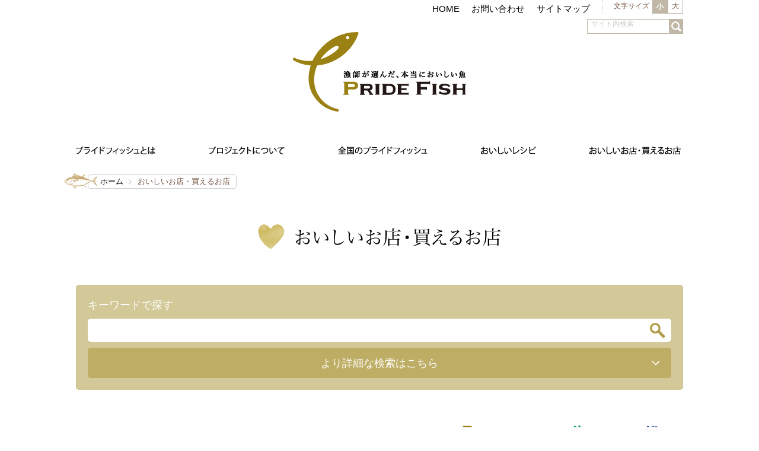

--- FILE ---
content_type: text/html; charset=UTF-8
request_url: https://www.pride-fish.jp/shop/index.php
body_size: 32116
content:
<!DOCTYPE HTML>
<html><!-- InstanceBegin template="/Templates/base.dwt" codeOutsideHTMLIsLocked="false" -->
<head prefix="og: http://ogp.me/ns# fb: http://ogp.me/ns/fb# article: http://ogp.me/ns/article#">
<!-- Google Tag Manager -->
<script>
(function(w,d,s,l,i){w[l]=w[l]||[];w[l].push({'gtm.start':
new Date().getTime(),event:'gtm.js'});var f=d.getElementsByTagName(s)[0],
j=d.createElement(s),dl=l!='dataLayer'?'&l='+l:'';j.async=true;j.src=
'https://www.googletagmanager.com/gtm.js?id='+i+dl;f.parentNode.insertBefore(j,f);
})(window,document,'script','dataLayer','GTM-T2FVQP6');</script>
<!-- End Google Tag Manager -->


<meta charset="UTF-8">
<meta http-equiv="X-UA-Compatible" content="IE=edge, chrome=1" />
<meta name="description" content="漁師が選んだ本当においしい自慢の魚、プライドフィッシュ（PRIDE FISH）の公式Webサイトです。各都道府県のプライドフィッシュの情報や食べられるお店、買えるお店の情報、プライドフィッシュなど魚を使ったレシピ集などを掲載しています。">
<meta name="keywords" content="プライドフィッシュ,魚,漁師,レシピ,さかな">
<meta name="twitter:card" content="summary" />



<title>おいしいお店・買えるお店｜プライドフィッシュ</title>
<meta property="og:title" content="おいしいお店・買えるお店｜プライドフィッシュ" />


<meta property="og:type" content="website">
<meta property="og:description" content="漁師が選んだ本当においしい自慢の魚、プライドフィッシュ（PRIDE FISH）の公式Webサイトです。各都道府県のプライドフィッシュの情報や食べられるお店、買えるお店の情報、プライドフィッシュなど魚を使ったレシピ集などを掲載しています。">
<meta property="og:url" content="http://www.pride-fish.jp/shop/index.php" />
<meta property="og:image" content="http://www.pride-fish.jp/common/img/ogp.jpg">
<meta property="og:site_name" content="プライドフィッシュ 公式サイト">
<meta property="fb:app_id" content="558634377570751">

<meta name="viewport" content="width=device-width, minimum-scale=1.0, maximum-scale=1.0">

<link rel="apple-touch-icon" href="http://www.pride-fish.jp/common/img/apple-touch-icon.png">
<link rel="shortcut icon" href="/common/img/favicon.ico">
<link rel="stylesheet" href="/common/css/reset.css" />
<link rel="stylesheet" href="/common/css/common.css" />
<link rel="stylesheet" href="/common/css/jquery.sidr.css" />
<link rel="stylesheet" href="/common/css/font-awesome.css" />
<!-- InstanceBeginEditable name="css" -->
<link rel="stylesheet" href="/shop/style.css" />
<!-- InstanceEndEditable -->


<script src="//ajax.googleapis.com/ajax/libs/jquery/1.10.2/jquery.min.js"></script>
<!--[if (lt IE 9) & (!IEMobile)]>
<script src="//cdnjs.cloudflare.com/ajax/libs/selectivizr/1.0.2/selectivizr-min.js"></script>
<script src="/common/js/css3-mediaqueries.js"></script>
<script src="//cdnjs.cloudflare.com/ajax/libs/html5shiv/3.6/html5shiv.min.js"></script>
<![endif]-->

<script src="/common/js/jquery.sidr.min.js"></script>
<script src="/common/js/common.js"></script>
<script src="/common/js/jquery.cookie.js"></script>
<script src="/common/js/jquery.easing.1.3.js"></script>
<script src="/common/js/jquery.bxslider.js"></script>
<script src="/common/js/jQueryAutoHeight.js"></script>
<!-- InstanceBeginEditable name="js" -->
<script src="/common/js/jquery.backgroundSize.js"></script>
<script type="text/javascript">
var sk = 8;
function getrecipe() {
  var hoge = $(".clm4").text();
  jQuery.get("../usr/ajax.php", { c: 'shop', sk: sk , pk: '', yy: '', mm: '', dd: '', yymm: '' },
    function(data) {
      $(".clm4").append(data);
    }
  );
  sk += 8;
}
</script>

<!-- InstanceEndEditable -->

<!-- Page Parameter -->

<!-- InstanceParam name="pagetitle" type="text" value="おいしいお店・買えるお店" -->
<!-- InstanceParam name="bodyId" type="text" value="shop" -->
<!-- InstanceParam name="cms" type="text" value="0" -->

</head>

<body id="shop">
<!-- Google Tag Manager (noscript) -->
<noscript><iframe src="https://www.googletagmanager.com/ns.html?id=GTM-T2FVQP6"
height="0" width="0" style="display:none;visibility:hidden"></iframe></noscript>
<!-- End Google Tag Manager (noscript) -->

<!-- InstanceBeginEditable name="body_js" -->
<script>
	var bodyClass = 'font';
	var startClass = "Small";

	// クッキーを読み込む
	var value = $.cookie('zenFontsize');
	//console.log(value);

	if ( value ) {
		$("body").addClass(bodyClass + value);
	} else {
		$("body").addClass(bodyClass + startClass);
	}
</script>
<!-- InstanceEndEditable -->

<div class="container">
	<header>
		<div class="shell">
			<div class="hNav clearfix">
				<div class="fr">
					<div class="subLink">
						<ul class="clearfix">
							<li><a href="/">HOME</a></li>
							<li><a href="/inqury/index.php">お問い合わせ</a></li>
							<li><a href="/sitemap/index.html">サイトマップ</a></li>
						</ul>
						<!-- /.subLink -->
					</div>
					<div id="switch" class="clumbox">
						<h3>文字サイズ</h3>
						<ul>
							<li class="fontChangeSmall">小</li>
							<li class="fontChangeLarge">大</li>
						</ul>
						<!-- /#switch -->
					</div>
					<!--<div class="fb"><a href="#"><span>Facebook</span></a></div>-->
				</div>
				<!-- /#hNav -->
			</div>

			<h1><a href="/"><img src="/common/img/logoL.png" alt="プライドフィッシュ" width="292" height="134"></a></h1>
			<div class="spMenu spMenu--humb"><a href="#sidr"><img src="/common/img/btn_spMenu.png" alt="menu" width="42" height="53"></a></div>
			<!--<div class="spFb"><a href="#"><img src="/common/img/btn_spFacebook.png" width="42" height="42" alt="Facebook"></a></div>-->

			<nav>
				<ul class="clearfix">
					<li class="about"><a href="/about/index.html"><img src="/common/img/nav01.gif" width="134" height="21" alt="プライドフィッシュとは"></a></li>
					<li class="project"><a href="/project/index.html"><img src="/common/img/nav02.gif" width="128" height="21" alt="プロジェクトについて"></a></li>
					<li class="japanPF"><a href="/JPF/index.php"><img src="/common/img/nav03.gif" width="151" height="21" alt="全国のプライドフィッシュ"></a></li>
					<li class="recipe"><a href="/recipe/index.php"><img src="/common/img/nav04.gif" width="93" height="21" alt="おいしいレシピ"></a></li>
					<li class="shop"><a href="/shop/index.php"><img src="/common/img/nav05.gif" width="154" height="21" alt="おいしいお店・買えるお店"></a></li>
					<li class="gift"><a href="/gift/index.php"><img src="/common/img/nav06.gif" width="119" height="33" alt="プライドフィッシュと地魚のお取り寄せ"></a></li>
				</ul>
			</nav>

			<div id="searchbox">
				<form id="searchbox_001745487886457312215:3i_yulkz6ai" action="/search/">
					<fieldset>
						<p>
							<input type="hidden" name="cx" value="001745487886457312215:3i_yulkz6ai" />
							<input type="hidden" name="cof" value="FORID:11" />
							<input type="text" class="inputField" id="searchKeyword" name="q" size="10" value="サイト内検索" style="color:#ccc"; onfocus="if (this.value == 'サイト内検索') { this.value=''; } this.style.color='#000000';" onblur="if (this.value == '') { this.style.color='#ccc'; this.value='サイト内検索'} " /><input type="submit" class="submit" id="submit" value="検索" />
						</p>
					</fieldset>
				</form>
			</div>
			<!-- ./search -->

		</div>
	</header>





		<!--
		<div class="mv">
		<img src="/shop/img/bg_shop.png" width="1100" height="120" alt="mv">
		</div>
		-->

		<div id="topicPath" class="clearfix">
		<div class="shell">

		<ul class="kado">
		<li><a href="/">ホーム</a></li>
		<!-- InstanceBeginEditable name="pan" -->
		<!-- InstanceEndEditable -->
		<li>おいしいお店・買えるお店</li>
		</ul>

		<p class="obj"><img src="/common/img/obj_topicpath.png" width="57" height="28" alt="pridefish"></p>
		</div>
		<!-- ./topicPath --></div>




		<section class="content">
		<div class="shell">

		<!-- InstanceBeginEditable name="content" -->
		<h1 class="main"><img src="/shop/img/h1_shop.gif" width="410" height="42" alt="おいしいお店・買えるお店"></h1>

		<section class="searchSpot kado">

		<form name="shop" method="post" action="index.php">
		<input type="hidden" name="exec" value="search" />

		<div class="plus clearfix">
			<div class="ch2-1 keyword">
				<h2 class="title">キーワードで探す</h2>
				<div class="inbox kado">
				<input type="search" name="key" value=""  class="key">
				<input type="image" src="/common/img/btn_searchA.png" alt="検索" name="検索" class="keyBtn" />
			</div>
		<!-- ./plus --></div>

		<div class="clearfix moreSearch">
		<div class="clearfix mb20">
			<h2 class="title">条件を絞り込んで探す</h2>
			<div class="clearfix kado conditions">
				<div class="ch1-1 area fl">
					<h2 class="title">エリアを選ぶ</h2>
					<ul class="inbox clearfix kado">
					<li><label><input type="checkbox" name="search_area1" value="1" >北海道・東北</label></li>
					<li><label><input type="checkbox" name="search_area2" value="2" >関東・北陸</label></li>
					<li><label><input type="checkbox" name="search_area3" value="3" >東海・近畿</label></li>
					<li><label><input type="checkbox" name="search_area4" value="4" >中国・四国</label></li>
					<li><label><input type="checkbox" name="search_area5" value="5" >九州・沖縄</label></li>
					</ul>
				</div>

				<div class="ch1-2 season fr">
					<h2 class="title">季節を選ぶ</h2>
					<ul class="inbox clearfix kado">
					<li><label><input type="checkbox" name="search_season1" value="1" >春</label></li>
					<li><label><input type="checkbox" name="search_season2" value="2" >夏</label></li>
					<li><label><input type="checkbox" name="search_season3" value="3" >秋</label></li>
					<li><label><input type="checkbox" name="search_season4" value="4" >冬</label></li>
					</ul>
				</div>


				<div class="ch2-2 genre mb10">
					<h2 class="title">ジャンルから選ぶ</h2>
					<div class="inbox kado">
						<ul class="clearfix mb10">
						<li><label><input type="checkbox" name="search_type1" value="プライドフィッシュ" >プライドフィッシュ</label></li>
						<li><label><input type="checkbox" name="search_type2" value="食べられるお店" >食べられるお店</label></li>
						<li><label><input type="checkbox" name="search_type3" value="買えるお店" >買えるお店</label></li>
						<li><label><input type="checkbox" name="search_type4" value="泊まれるお店" >泊まれるお店</label></li>
						</ul>
					</div>
				</div>

				<div class="ch2-3 fr">
					<h2 class="title2 fl">チェックした項目で検索する</h2>
					<input type="image" src="/common/img/btn_searchB.png" alt="検索" name="検索" class="fl btnSearch2" />
				</div>
			<!-- ./ch2 --></div>

			<!--
			<div class="ch3 fr">
			<h2 class="title">イメージワードで探す</h2>
			<div class="inbox kado">
				<ul class="tagSearch">
				<!--%tag_list%
				</ul>
			</div>
			<!-- ./ch3 
			</div>
			-->
			
		<!-- ./clearfix mb20 --></div>
		<!-- ./clearfix moreSearch --></div>
		</form>

		<!-- ./clearfix --></div>

		<!-- ./searchSpot --></section>



		<section class="shopArea">
		<!--<span style="color: red;">※現在、新型コロナウィルス感染症拡大に伴う、緊急事態宣言やまん延防止等重点措置等により、臨時休業や営業時間が変更になっている場合があります。詳細については各店舗へご確認ください。</span>-->
		<div class="l_mz iconMap clearfix">
		<span class="fr jf">直営店</span>
		<span class="fr inn">泊まれるお店</span>
		<span class="fr pj">プライドフィッシュ取扱店</span>
		</div>


		<ul class="clearfix clm4">
     <li><a href="/shop/index.php?c=shop2&pk=1766652701" target="_self"><dl>
        <dt><img src='../usr/image.php?path=%2Fvar%2Fwww%2Fhome%2Fusers%2Fc15xkkse%2Fwww%2Fpride-fish.jp%2Fimages%2Fshop%2F1766652701_1.jpg&height=320' /><span><img src="/common/img/icon/okinawa_pht.png" width="70" height="30" alt="沖縄県"></span></dt>
        <dd><img src="/common/img/icon_PJ.gif" style="width:18px;height:17px;display: inline-block;" alt="プライドフィッシュ" class="pj"> / <img src="/common/img/icon_Inn.gif" style="width:20px;height:17px;display: inline-block;" alt="泊まれるお店" class="Inn"></dd>
        <dd><span class="newIco"><img src="/common/img/icon/new_txt.gif" width="40" height="13" alt="NEW"></span>BUFFET ＆GRILL　QWACHI</dd>
      </dl></a></li>    <li><a href="/shop/index.php?c=shop2&pk=1414380101" target="_self"><dl>
        <dt><img src='../usr/image.php?path=%2Fvar%2Fwww%2Fhome%2Fusers%2Fc15xkkse%2Fwww%2Fpride-fish.jp%2Fimages%2Fshop%2F1414380101_1.jpg&height=320' /><span><img src="/common/img/icon/hiroshima_pht.png" width="70" height="30" alt="広島県"></span></dt>
        <dd><img src="/common/img/icon_PJ.gif" style="width:18px;height:17px;display: inline-block;" alt="プライドフィッシュ" class="pj"></dd>
        <dd>かき小屋 龍明丸</dd>
      </dl></a></li>    <li><a href="/shop/index.php?c=shop2&pk=1427687578" target="_self"><dl>
        <dt><img src='../usr/image.php?path=%2Fvar%2Fwww%2Fhome%2Fusers%2Fc15xkkse%2Fwww%2Fpride-fish.jp%2Fimages%2Fshop%2F1427687578_1.jpg&height=320' /><span><img src="/common/img/icon/toyama_pht.png" width="70" height="30" alt="富山県"></span></dt>
        <dd><img src="/common/img/icon_PJ.gif" style="width:18px;height:17px;display: inline-block;" alt="プライドフィッシュ" class="pj"></dd>
        <dd>新湊きっときと市場</dd>
      </dl></a></li>    <li><a href="/shop/index.php?c=shop2&pk=1402277704" target="_self"><dl>
        <dt><img src='../usr/image.php?path=%2Fvar%2Fwww%2Fhome%2Fusers%2Fc15xkkse%2Fwww%2Fpride-fish.jp%2Fimages%2Fshop%2F1402277704_1.jpg&height=320' /><span><img src="/common/img/icon/yamaguchi_pht.png" width="70" height="30" alt="山口県"></span></dt>
        <dd><img src="/common/img/icon_PJ.gif" style="width:18px;height:17px;display: inline-block;" alt="プライドフィッシュ" class="pj"> / <img src="/common/img/icon_JF.gif" style="width:29px;height:16px;display: inline-block;" alt="直営店" class="jf"></dd>
        <dd>割烹　いちはな</dd>
      </dl></a></li>    <li><a href="/shop/index.php?c=shop2&pk=1401353797" target="_self"><dl>
        <dt><img src='../usr/image.php?path=%2Fvar%2Fwww%2Fhome%2Fusers%2Fc15xkkse%2Fwww%2Fpride-fish.jp%2Fimages%2Fshop%2F1401353797_1.jpg&height=320' /><span><img src="/common/img/icon/hyogo_pht.png" width="70" height="30" alt="兵庫県"></span></dt>
        <dd><img src="/common/img/icon_PJ.gif" style="width:18px;height:17px;display: inline-block;" alt="プライドフィッシュ" class="pj"> / <img src="/common/img/icon_JF.gif" style="width:29px;height:16px;display: inline-block;" alt="直営店" class="jf"></dd>
        <dd>漁連のさかな屋 カンカン隊</dd>
      </dl></a></li>    <li><a href="/shop/index.php?c=shop2&pk=1474943289" target="_self"><dl>
        <dt><img src='../usr/image.php?path=%2Fvar%2Fwww%2Fhome%2Fusers%2Fc15xkkse%2Fwww%2Fpride-fish.jp%2Fimages%2Fshop%2F1474943289_1.jpg&height=320' /><span><img src="/common/img/icon/hokkaido_pht.png" width="70" height="30" alt="北海道"></span></dt>
        <dd><img src="/common/img/icon_PJ.gif" style="width:18px;height:17px;display: inline-block;" alt="プライドフィッシュ" class="pj"></dd>
        <dd>えりも以西栽培漁業振興推進協議会</dd>
      </dl></a></li>    <li><a href="/shop/index.php?c=shop2&pk=1410413910" target="_self"><dl>
        <dt><img src='../usr/image.php?path=%2Fvar%2Fwww%2Fhome%2Fusers%2Fc15xkkse%2Fwww%2Fpride-fish.jp%2Fimages%2Fshop%2F1410413910_1.jpg&height=320' /><span><img src="/common/img/icon/kanagawa_pht.png" width="70" height="30" alt="神奈川県"></span></dt>
        <dd><img src="/common/img/icon_PJ.gif" style="width:18px;height:17px;display: inline-block;" alt="プライドフィッシュ" class="pj"> / <img src="/common/img/icon_JF.gif" style="width:29px;height:16px;display: inline-block;" alt="直営店" class="jf"></dd>
        <dd>小柴のどんぶりや</dd>
      </dl></a></li>    <li><a href="/shop/index.php?c=shop2&pk=1401070606" target="_self"><dl>
        <dt><img src='../usr/image.php?path=%2Fvar%2Fwww%2Fhome%2Fusers%2Fc15xkkse%2Fwww%2Fpride-fish.jp%2Fimages%2Fshop%2F1401070606_1.jpg&height=320' /><span><img src="/common/img/icon/chiba_pht.png" width="70" height="30" alt="千葉県"></span></dt>
        <dd><img src="/common/img/icon_PJ.gif" style="width:18px;height:17px;display: inline-block;" alt="プライドフィッシュ" class="pj"></dd>
        <dd>香海</dd>
      </dl></a></li>    <li><a href="/shop/index.php?c=shop2&pk=1450338418" target="_self"><dl>
        <dt><img src='../usr/image.php?path=%2Fvar%2Fwww%2Fhome%2Fusers%2Fc15xkkse%2Fwww%2Fpride-fish.jp%2Fimages%2Fshop%2F1450338418_1.jpg&height=320' /><span><img src="/common/img/icon/nagasaki_pht.png" width="70" height="30" alt="長崎県"></span></dt>
        <dd><img src="/common/img/icon_PJ.gif" style="width:18px;height:17px;display: inline-block;" alt="プライドフィッシュ" class="pj"></dd>
        <dd>お食事処和泉</dd>
      </dl></a></li>    <li><a href="/shop/index.php?c=shop2&pk=1454292421" target="_self"><dl>
        <dt><img src='../usr/image.php?path=%2Fvar%2Fwww%2Fhome%2Fusers%2Fc15xkkse%2Fwww%2Fpride-fish.jp%2Fimages%2Fshop%2F1454292421_1.jpg&height=320' /><span><img src="/common/img/icon/aomori_pht.png" width="70" height="30" alt="青森県"></span></dt>
        <dd><img src="/common/img/icon_PJ.gif" style="width:18px;height:17px;display: inline-block;" alt="プライドフィッシュ" class="pj"> / <img src="/common/img/icon_Inn.gif" style="width:20px;height:17px;display: inline-block;" alt="泊まれるお店" class="Inn"></dd>
        <dd>和歌山</dd>
      </dl></a></li>    <li><a href="/shop/index.php?c=shop2&pk=1458976102" target="_self"><dl>
        <dt><img src='../usr/image.php?path=%2Fvar%2Fwww%2Fhome%2Fusers%2Fc15xkkse%2Fwww%2Fpride-fish.jp%2Fimages%2Fshop%2F1458976102_1.jpg&height=320' /><span><img src="/common/img/icon/osaka_pht.png" width="70" height="30" alt="大阪府"></span></dt>
        <dd><img src="/common/img/icon_PJ.gif" style="width:18px;height:17px;display: inline-block;" alt="プライドフィッシュ" class="pj"> / <img src="/common/img/icon_JF.gif" style="width:29px;height:16px;display: inline-block;" alt="直営店" class="jf"></dd>
        <dd>大阪府漁業協同組合連合会  直売所</dd>
      </dl></a></li>    <li><a href="/shop/index.php?c=shop2&pk=1402624563" target="_self"><dl>
        <dt><img src='../usr/image.php?path=%2Fvar%2Fwww%2Fhome%2Fusers%2Fc15xkkse%2Fwww%2Fpride-fish.jp%2Fimages%2Fshop%2F1402624563_1.jpg&height=320' /><span><img src="/common/img/icon/ehime_pht.png" width="70" height="30" alt="愛媛県"></span></dt>
        <dd><img src="/common/img/icon_PJ.gif" style="width:18px;height:17px;display: inline-block;" alt="プライドフィッシュ" class="pj"></dd>
        <dd>ゆらり内海</dd>
      </dl></a></li>    <li><a href="/shop/index.php?c=shop2&pk=1562584937" target="_self"><dl>
        <dt><img src='../usr/image.php?path=%2Fvar%2Fwww%2Fhome%2Fusers%2Fc15xkkse%2Fwww%2Fpride-fish.jp%2Fimages%2Fshop%2F1562584937_1.jpg&height=320' /><span><img src="/common/img/icon/kanagawa_pht.png" width="70" height="30" alt="神奈川県"></span></dt>
        <dd><img src="/common/img/icon_PJ.gif" style="width:18px;height:17px;display: inline-block;" alt="プライドフィッシュ" class="pj"></dd>
        <dd>刺身居酒屋　魚男～fish man～</dd>
      </dl></a></li>    <li><a href="/shop/index.php?c=shop2&pk=1410413786" target="_self"><dl>
        <dt><img src='../usr/image.php?path=%2Fvar%2Fwww%2Fhome%2Fusers%2Fc15xkkse%2Fwww%2Fpride-fish.jp%2Fimages%2Fshop%2F1410413786_1.jpg&height=320' /><span><img src="/common/img/icon/kanagawa_pht.png" width="70" height="30" alt="神奈川県"></span></dt>
        <dd><img src="/common/img/icon_PJ.gif" style="width:18px;height:17px;display: inline-block;" alt="プライドフィッシュ" class="pj"> / <img src="/common/img/icon_JF.gif" style="width:29px;height:16px;display: inline-block;" alt="直営店" class="jf"></dd>
        <dd>小柴名産　直売所</dd>
      </dl></a></li>    <li><a href="/shop/index.php?c=shop2&pk=1420601148" target="_self"><dl>
        <dt><img src='../usr/image.php?path=%2Fvar%2Fwww%2Fhome%2Fusers%2Fc15xkkse%2Fwww%2Fpride-fish.jp%2Fimages%2Fshop%2F1420601148_1.jpg&height=320' /><span><img src="/common/img/icon/aomori_pht.png" width="70" height="30" alt="青森県"></span></dt>
        <dd><img src="/common/img/icon_PJ.gif" style="width:18px;height:17px;display: inline-block;" alt="プライドフィッシュ" class="pj"> / <img src="/common/img/icon_Inn.gif" style="width:20px;height:17px;display: inline-block;" alt="泊まれるお店" class="Inn"></dd>
        <dd>鰺ヶ沢温泉 水軍の宿</dd>
      </dl></a></li>    <li><a href="/shop/index.php?c=shop2&pk=1407288869" target="_self"><dl>
        <dt><img src='../usr/image.php?path=%2Fvar%2Fwww%2Fhome%2Fusers%2Fc15xkkse%2Fwww%2Fpride-fish.jp%2Fimages%2Fshop%2F1407288869_1.jpg&height=320' /><span><img src="/common/img/icon/tokushima_pht.png" width="70" height="30" alt="徳島県"></span></dt>
        <dd><img src="/common/img/icon_PJ.gif" style="width:18px;height:17px;display: inline-block;" alt="プライドフィッシュ" class="pj"> / <img src="/common/img/icon_JF.gif" style="width:29px;height:16px;display: inline-block;" alt="直営店" class="jf"></dd>
        <dd>JF小松島みなと海鮮朝市<br/>(マリンショップ)</dd>
      </dl></a></li>
</ul>

        <ul class="pager clearfix">

<li><em>1</em></li>
<li><a href="./index.php?c=shop&search_area1=&search_area2=&search_area3=&search_area4=&search_area5=&search_area6=&search_season1=&search_season2=&search_season3=&search_season4=&search_type1=&search_type2=&search_type3=&search_type4=&key=&sk=16">2</a></li>
<li><a href="./index.php?c=shop&search_area1=&search_area2=&search_area3=&search_area4=&search_area5=&search_area6=&search_season1=&search_season2=&search_season3=&search_season4=&search_type1=&search_type2=&search_type3=&search_type4=&key=&sk=32">3</a></li>
<li><a href="./index.php?c=shop&search_area1=&search_area2=&search_area3=&search_area4=&search_area5=&search_area6=&search_season1=&search_season2=&search_season3=&search_season4=&search_type1=&search_type2=&search_type3=&search_type4=&key=&sk=48">4</a></li>
<li><a href="./index.php?c=shop&search_area1=&search_area2=&search_area3=&search_area4=&search_area5=&search_area6=&search_season1=&search_season2=&search_season3=&search_season4=&search_type1=&search_type2=&search_type3=&search_type4=&key=&sk=64">5</a></li>
<li class="dot">…</li>
<li><a href="./index.php?c=shop&search_area1=&search_area2=&search_area3=&search_area4=&search_area5=&search_area6=&search_season1=&search_season2=&search_season3=&search_season4=&search_type1=&search_type2=&search_type3=&search_type4=&key=&sk=320">21</a></li>
<li class="next"><a href="./index.php?c=shop&search_area1=&search_area2=&search_area3=&search_area4=&search_area5=&search_area6=&search_season1=&search_season2=&search_season3=&search_season4=&search_type1=&search_type2=&search_type3=&search_type4=&key=&sk=16">NEXT »</a></li>
        </ul>


		<!-- <div class="bnr">
			<a href="/gift/index.php"><img src="/common/img/bnr_gift.gif" width="1024" height="120" alt="プライドフィッシュと地魚のお取り寄せ" class="pc"></a>
			<a href="/gift/index.php"><img src="/common/img/bnr_gift_S.gif" width="600" height="120" alt="プライドフィッシュと地魚のお取り寄せ" class="sp"></a>
		</div> -->
		<!-- /.shopArea --></section>




		<!-- InstanceEndEditable -->

		</div>
		<!-- /.content --></section>

		<!-- /.container --></div>

<footer class="g-footer">
	<div class="pageTop" style="display: none;"><a href="#container"><img src="/top_img2020/img-pagetop.png" alt="pagetop"></a></div>
	<div class="footer-contents">
		<div class="sns-block">
			<div class="plist-inline__item twt">
				<a class="sns sns_type_icon sns_type_twitter" href="//twitter.com/intent/tweet?url=" target="_blank">Twitter</a>
			</div>
			<div class="plist-inline__item item_line">
				<script type="text/javascript">
					function line_button_tag() {
						var tag = '<a class="sns sns_type_icon sns_type_line" href="https://social-plugins.line.me/lineit/share?url={0}" target="_blank" rel="noopener noreferrer">LINE</a>';
						tag = tag.replace(/\{0}/g, location.href);
						return tag;
					}
				</script>
				<script type="text/javascript">document.write(line_button_tag());</script>
			</div>
			<div class="plist-inline__item">
				<a class="sns sns_type_icon sns_type_facebook"
					href="javascript:window.open('http://www.facebook.com/sharer.php?u='+encodeURIComponent(location.href),'sharewindow','width=550, height=450, personalbar=0, toolbar=0, scrollbars=1, resizable=!'); void(0);">Facebook</a>
			</div>
			<div class="plist-inline__item item_share">
				<button class="js-btn-share" type="button"><img src="/seafood-center/img/icon_share.svg" alt=""></button>
			</div>
		</div>
		<ul class="footer-link">
			<li class="footer-link__item"><a class="plink" href="/sitepolicy/index.html">サイトポリシー</a></li>
			<li class="footer-link__item"><a class="plink" href="https://www.zengyoren.or.jp/privacy-policy/" target="_blank" rel="noopener noreferrer">プライバシーポリシー<font size="1">(※1)</font></a></li>
			<li class="footer-link__item"><a class="plink" href="https://www.zengyoren.or.jp/social-media-policy/" target="_blank" rel="noopener noreferrer">ソーシャルメディアポリシー<font size="1">(※1)</font></a></li>
		</ul>
		<ul class="footer-link">
			<p class="copy"><font size="2">※1…JF全漁連サイトへリンクします。</font></p>
		</ul>
		<div class="bnr-block">
			<ul class="bnr-list">
				<li class="bnr-list__item"><a class="plink" href="https://www.zengyoren.or.jp/" target="_blank" rel="noopener noreferrer"><img src="/common/img/bnr_jf.gif" alt="JF全漁連"></a></li>
				<li class="bnr-list__item"><a class="plink" href="http://hama-p.jp/" target="_blank" rel="noopener noreferrer"><img src="/common/img/bnr_hama.gif" alt="浜プラン.jp"></a></li>
				<li class="bnr-list__item"><a class="plink" href="https://sakanadia.jp/" target="_blank" rel="noopener noreferrer"><img src="/common/img/bnr_sakanadia.jpg" alt="Sakanadia"></a></li>
				<li class="bnr-list__item"><a class="plink" href="https://www.jfa.maff.go.jp/" target="_blank" rel="noopener noreferrer"><img src="/common/img/bnr_maff.gif" alt="水産庁"></a></li>
				<li class="bnr-list__item"><a class="plink" href="http://www.fish-jfrca.jp/suisan/" target="_blank" rel="noopener noreferrer"><img src="/common/img/bnr_suisan-portal.gif" alt="国産水産物流通促進センター"></a></li>
				<li class="bnr-list__item"><a class="plink" href="https://suisankai.or.jp/" target="_blank" rel="noopener noreferrer"><img src="/common/img/bnr_suisankai.gif" alt="大日本水産会"></a></li>
				<li class="bnr-list__item"><a class="plink" href="https://www.toyosu-market.or.jp/meister/" target="_blank" rel="noopener noreferrer"><img src="/common/img/bnr_meister.gif" alt="日本おさかなマイスター協会"></a></li>
				<li class="bnr-list__item"><a class="plink" href="https://www.totoken.com/" target="_blank" rel="noopener noreferrer"><img src="/common/img/bnr_totoken.gif" alt="日本さかな検定(愛称ととけん)"></a></li>
				<li class="bnr-list__item"><a class="plink" href="http://www.umitonagisa.or.jp/" target="_blank" rel="noopener noreferrer"><img src="/common/img/bnr_umitonagisa.jpg" alt="海と渚環境美化・油濁対策機構"></a></li>
				<li class="bnr-list__item"><a class="plink" href="/F1GP/index.html" target="_blank" rel="noopener noreferrer"><img src="/seafood-center/img/bnr_f1gp.jpg" alt="Fish-1グランプリ"></a></li>
				<!--<li class="bnr-list__item"><a class="plink" href="https://jf-gyogyo.jp/" target="_blank" rel="noopener noreferrer"><img src="/top_img/gyogyo_thum2.jpg" alt="ギョギョいち"></a></li>-->
		  </ul>
		</div>
		<div class="footer-logo"><a class="plink" href="/"><img src="/top_img2020/img-logo-footer.svg" alt="プライドフィッシュ"></a></div>
	</div>
	<div class="footer-copy">
		<div class="inner">
		<p class="copy">Copyright &copy; 全国漁業協同組合連合会 All rights reserved.</p>
		</div>
	</div>
</footer>

<div id="sidr" class="sidr right">
	<ul>
		<li class="about"><a href="/about/index.html">プライドフィッシュとは</a></li>
		<li class="project"><a href="/project/index.html">プロジェクトについて</a></li>
		<li class="japanPF"><a href="/JPF/index.php">全国のプライドフィッシュ</a></li>
		<li class="recipe"><a href="/recipe/index.php">おいしいレシピ</a></li>
		<li class="shop"><a href="/shop/index.php">おいしいお店・買えるお店</a></li>
		<li><a href="/seafood-center/archive.html">シーフード料理コンクール</a></li>
		<li><a href="/F1GP/index.html">Fish-1グランプリ</a></li>
		<li><a href="/inqury/index.php">お問い合わせ</a></li>
		<li><a href="/sitemap/index.html">サイトマップ</a></li>
		<li class="search-block">
			<div class="sidr-search">
				<form id="searchbox_001745487886457312215:3i_yulkz6ai" action="/search/">
					<input type="hidden" name="cx" value="001745487886457312215:3i_yulkz6ai" />
					<input type="hidden" name="cof" value="FORID:11" />
					<input type="text" class="inputField" id="searchKeyword" name="q" size="10" value="サイト内検索" style="color:#ccc"; onfocus="if (this.value == 'サイト内検索') { this.value=''; } this.style.color='#000000';" onblur="if (this.value == '') { this.style.color='#ccc'; this.value='サイト内検索'} " />
					<button type="submit" name="sa" value="&nbsp;" class="sidr-search__submit"></button>
				</form>
			</div>
		</li>
		<li class="sns-block">
			<div class="plist">
				<div class="plist-inline__item twt">
					<a class="sns sns_type_icon sns_type_twitter" href="//twitter.com/intent/tweet?url=" target="_blank">Twitter</a>
				</div>
				<div class="plist-inline__item item_line">
					<script type="text/javascript">
						function line_button_tag() {
							var tag = '<a class="sns sns_type_icon sns_type_line" href="https://social-plugins.line.me/lineit/share?url={0}" target="_blank" rel="noopener noreferrer">LINE</a>';
							tag = tag.replace(/\{0}/g, location.href);
							return tag;
						}
					</script>
					<script type="text/javascript">document.write(line_button_tag());</script>
				</div>
				<div class="plist-inline__item">
					<a class="sns sns_type_icon sns_type_facebook"
						href="javascript:window.open('http://www.facebook.com/sharer.php?u='+encodeURIComponent(location.href),'sharewindow','width=550, height=450, personalbar=0, toolbar=0, scrollbars=1, resizable=!'); void(0);">Facebook</a>
				</div>
				<div class="plist-inline__item item_share">
					<button class="js-btn-share" type="button"><img src="/common/img/icon_share.svg" alt=""></button>
				</div>
			</div>
		</li>
		<li><a class="spMenu" href="#sidr">閉じる</a></li>
	</ul>
</div>

<script type="text/javascript">
  (function () {
    var tagjs = document.createElement("script");
    var s = document.getElementsByTagName("script")[0];
    tagjs.async = true;
    tagjs.src = "//s.yjtag.jp/tag.js#site=jnpvK4Q";
    s.parentNode.insertBefore(tagjs, s);
  }());
</script>
<noscript>
  <iframe src="//b.yjtag.jp/iframe?c=jnpvK4Q" width="1" height="1" frameborder="0" scrolling="no" marginheight="0" marginwidth="0"></iframe>
</noscript>

</body>
<!-- InstanceEnd --></html>


--- FILE ---
content_type: text/css
request_url: https://www.pride-fish.jp/common/css/common.css
body_size: 47901
content:
@charset "utf-8";

@font-face {
	font-family: 'flopdesign';
	src: url(/common/fonts/flopdesign.otf) format("otf"), url(/common/fonts/flopdesign.ttf) format("ttf"), url(/common/fonts/flopdesign.eot) format("eot"), url(/common/fonts/flopdesign.woff) format("woff"), url(/common/fonts/flopdesign.woff2) format("woff2");
}


/* -----------------------------------------------------------------

 汎用
 
------------------------------------------------------------------ */

body {
	font-family: 'メイリオ', Meiryo, 'ヒラギノ角ゴ Pro W3', 'Hiragino Kaku Gothic Pro', YuGothic, 'Yu Gothic', 游ゴシック体, '游ゴシック', 'ＭＳ Ｐゴシック', Osaka, sans-serif;
	margin: 0px;
	padding: 0px;
	line-height: 1.75;
	color: #725240;
	font-size: 95%;
	-webkit-text-size-adjust: 100%;
}

h1, h2, h3, h4, h5, h6 {
	line-height: 1.5em;
}

.color-white {
	color: #fff !important;
}

.to-episode-link {
	margin: 0.5em 0;
	padding: 0.5em 0;
	border-bottom: 1px dotted #ccc;
}

/* font */
.fontSmall {
	font-size: 95%;
}

.fontLarge {
	font-size: 110%;
}

.hideText {
	height: 0px;
	width: 0px;
	overflow: hidden;
	position: absolute;
	text-indent: -9999px;
}

strong {
	font-weight: bold;
}

.shell {
	margin: 0 auto;
}

img {
	width: 100%;
	height: auto;
	border: 0 none;
	line-height: 1;
	vertical-align: bottom;
}

a img:hover {
	background: rgba(255, 255, 255, 0.01);
}


table {
	width: 100%;
}

/* マージン */
.mb0 {
	margin-bottom: 0px !important;
}

.mb5 {
	margin-bottom: 5px !important;
}

.mb10 {
	margin-bottom: 10px !important;
}

.mb15 {
	margin-bottom: 15px !important;
}

.mb20 {
	margin-bottom: 20px !important;
}

.mb25 {
	margin-bottom: 25px !important;
}

.mb30 {
	margin-bottom: 30px !important;
}

.mb40 {
	margin-bottom: 40px !important;
}

.mb50 {
	margin-bottom: 50px !important;
}

.mb60 {
	margin-bottom: 60px !important;
}

.mb100 {
	margin-bottom: 100px !important;
}

.mt20 {
	margin-top: 20px !important;
}

.mr5 {
	margin-right: 5px;
}

.mr25 {
	margin-right: 25px;
}

.mr35 {
	margin-right: 35px;
}

.mr50 {
	margin-right: 50px;
}

.ml10 {
	margin-left: 10px;
}

.ml30 {
	margin-left: 30px;
}

/* float */
.fl {
	float: left;
}

.fr {
	float: right;
}

/* align */
.textL {
	text-align: left;
}

.textC {
	text-align: center;
}

.textR {
	text-align: right;
}



/* 角丸 */
.kado {
	border-radius: 5px;
	-webkit-border-radius: 5px;
	-moz-border-radius: 5px;
}

/* line */
.l_mz {
	background: url(/common/img/line_mosaic.gif) left bottom repeat-x;
	padding-bottom: 10px;
	padding-left: 1.5%;
	margin-bottom: 30px;
}

/* bg */
.tex01 {
	background: url(/common/img/bg_texture01.gif) left top repeat;
}

/* a */
a {
	text-decoration: none;
	color: #000;
	word-wrap: break-word;
}

a:hover {
	text-decoration: underline;
	color: #999;
	-webkit-transition: 0.3s;
	-moz-transition: 0.3s;
	-o-transition: 0.3s;
	transition: 0.3s;
}

a img:hover {
	filter: alpha(opacity=75);
	-moz-opacity: 0.75;
	opacity: 0.75;
	-webkit-transition: 0.3s;
	-moz-transition: 0.3s;
	-o-transition: 0.3s;
	transition: 0.3s;
}

a li:hover {
	filter: alpha(opacity=75);
	-moz-opacity: 0.75;
	opacity: 0.75;
	-webkit-transition: 0.3s;
	-moz-transition: 0.3s;
	-o-transition: 0.3s;
	transition: 0.3s;
}

/* 戻るボタン */
.backBtn {
	text-align: center;
	margin-top: 30px;
	font-size: 120%;
}

.backBtn a {
	padding: 10px 45px 10px 15px;
	color: #FFF;
	background: #cbbf89 url(/common/img/cur_l_white.png) 95% 50% no-repeat;
	display: inline-block;
	text-align: left;
}

.backBtn a:hover {
	background: #d9d0aa url(/common/img/cur_l_white.png) 95% 50% no-repeat;
	text-decoration: none;
}

/* youtube */
.youtube-container {
	max-width: 560px;
}

.youtube-container .video {
	position: relative;
	padding-bottom: 56.25%;
	padding-top: 30px;
	height: 0;
	overflow: hidden;
	max-width: 100%;
}

.youtube-container .video iframe {
	position: absolute;
	top: 0;
	left: 0;
	width: 100%;
	height: 100%;
}

/* -----------------------------------------------------------------

 共通
 
------------------------------------------------------------------ */
.sp {
	display: none;
}

@media screen and (max-width: 479px) {

	.sp {
		display: block;
	}

	.pc {
		display: none;
	}
}

.container {
	width: 100%;
}

.shell {
	width: 1024px;
}


/* --- header ---*/
header .shell {
	position: relative;
	height: 294px;
}

header .shell h1 {
	position: absolute;
	left: 366px;
	top: 54px;
}

header .hNav {}

header .subLink {
	float: left;
}

header .subLink li {
	margin-top: 2px;
	float: left;
	margin-right: 20px;
}


/* --- searchbox ---*/
header .shell #searchbox {
	position: absolute;
	right: 0;
	top: 32px;
	width: 162px;
	font-size: 12px !important;
	-webkit-box-sizing: border-box;
	-moz-box-sizing: border-box;
	-o-box-sizing: border-box;
	-ms-box-sizing: border-box;
	box-sizing: border-box;
}

#searchbox form {}

#searchbox fieldset {}

#searchbox legend span {
	top: 4px;
	left: 0;
	font-size: 1.1em;
	color: #000;
}

#searchbox p {
	position: relative;
	float: right;
	width: 162px;
	height: 25px;
	background: transparent url(/common/img/searchbox.gif) no-repeat 0 0;
}

#searchbox #searchKeyword {
	position: absolute;
	left: 5px;
	top: 0;
	width: 120px;
	background: none;
	border: none;
	outline: 0;
	color: #999;
	font-size: 1em;
}

#searchbox .submit {
	position: absolute;
	right: 0;
	top: 0;
	width: 24px;
	height: 25px;
	padding: 0;
	border-width: 0;
	border: 0;
	text-indent: -9999px;
	background: transparent url(/common/img/searchbox.gif) no-repeat -138px 0;
}

#searchbox .submit:hover {
	cursor: pointer;
	background-position: -138px -25px;
}




/* --- font ---*/
#switch {
	font-size: 12px !important;
	line-height: 1.7;
	float: left;
	background: url(/common/img/line_dot_vertical.gif) left top repeat-y;
	padding-left: 20px;
	/*margin-right:10px; facebookボタンあるとき*/
}

#switch h3 {
	padding-top: 1px;
	padding-right: 5px;
	float: left;
}

#switch ul {
	overflow: hidden;
	float: left;
}

#switch li {
	float: left;
	cursor: pointer;
	border: 1px solid #C0B7A7;
	border-top: none;
	width: 24px;
	height: 22px;
	padding: 0 0;
	text-align: center;
	background-color: #fff;
}

#switch li.active {
	height: 21px;
	font-weight: bold;
	color: #fff;
	background: #C0B7A7;
	border: #C0B7A7 solid 1px;
}

header .fb {
	float: right;
	overflow: hidden;
}

header .fb a {
	background: url(/common/img/btn_facebook.gif) #3B579D center 2px no-repeat;
	display: block;
	width: 24px;
	height: 23px;
}

header .fb span {
	visibility: hidden;
}

.spFb {
	display: none;
	float: right;
}

.spMenu {
	display: none;
	float: right;
}





/* --- nav ---*/
header nav ul {
	padding-top: 210px;
}

header nav li {
	float: left;
	margin-right: 8.78%;
}

header nav .about {
	width: 13.0859375%;
}

header nav .project {
	width: 12.5%;
}

header nav .japanPF {
	width: 14.74609375%;
}

header nav .recipe {
	width: 9.08203125%;
}

header nav .shop {
	width: 15.0390625%;
	margin-right: 0;
}

header nav .gift {
	display: none;
	width: 11.621093%;
	margin: -3px 0 0;
}

.spMenu {
	display: none;
}



/* --- bx-slider ---*/
.bx-wrapper {
	max-width: 100% !important;
}

.bx-wrapper dd {
	margin-bottom: 5px;
}


#slider {
	position: relative;
	margin: 0 auto 40px;
}

#slider:after {
	content: "";
	clear: both;
	display: table;
	visibility: hidden;
}

#slider ul {
	margin: 0 !important;
}

.bx-pager {
	margin: 7px auto 0;
}

.bx-pager img {
	opacity: 0.5;
	filter: alpha(opacity=50);
}

.bx-pager a.active img {
	opacity: 1;
	filter: alpha(opacity=100);
}

.bx-pager {
	letter-spacing: -.34em;
}

.bx-pager a {
	display: inline-block;
	background: #000;
	width: 164px;
	height: 57px;
	margin-right: 8px;
	letter-spacing: normal;
	*display: inline;
	*zoom: 1;
}

html.lt-ie8 .bx-pager a {
	margin-right: 0;
}

.bx-pager a.thumb-edge {
	display: inline-block;
	background: #000;
	width: 164px;
	height: 57px;
	margin-right: 0;
	letter-spacing: normal;
	*display: inline;
	*zoom: 1;
}


/* --- footer ---*/
footer {
	padding-top: 80px;
	width: 100%;
}

/* --- link_bnr ---*/
footer .bnr .shell {
	width: 1024px;
	-webkit-box-sizing: border-box;
	-moz-box-sizing: border-box;
	box-sizing: border-box;
}

footer .bnr ul {
	margin-right: auto;
	margin-left: auto;
	/*width:940px;*/
	text-align: center;
}

footer .bnr li {
	display: inline-block;
	width: 180px;
	margin-right: 5px;
	margin-left: 5px;
	margin-bottom: 10px;
}

footer .bnr li:nth-child(5n+1) {
	clear: both;
}

footer .bnr li a {
	display: block;
}

footer .logoArea {
	margin-top: 20px;
	text-align: center;
	background: #000;
	padding: 18px 0;
}

footer .logoArea img {
	width: 210px;
}

footer .ftBottom {
	background: #9B8113;
}

footer .ftBottom .shell {
	width: 1024px;
}

footer .ftBottom .shell .pageTop {
	float: right;
	margin-right: 3%;
	border-left: #BC9E40 solid 1px;
	border-right: #BC9E40 solid 1px;
	width: 80px;
}

footer .credit {
	padding: 10px 0;
}

footer .credit .shell {
	width: 1024px;
}

footer .credit .policy {
	float: left;
}

footer .credit .policy li {
	float: left;
	padding-right: 10px;
	background: url(../img/line_dot_vertical.gif) right top repeat-y;
	margin-right: 10px;
}

footer .credit .copyright {
	float: right;
}


/* --- snsボタン ---*/
footer .ftBottom .sns {
	float: left;
	padding: 14px 0 0;
	margin-left: 3%;
}

footer .ftBottom .sns li {
	float: left;
}

footer .ftBottom .sns li.line {
	max-width: 88px;
	display: none;
	margin-left: 10px
}

iframe.twitter-share-button {
	width: 105px !important;
}



/* --- 基本4カラム ---*/
.clm4 li {
	float: left;
	margin-right: 28px;
	margin-bottom: 10px;
	width: 235px;
}

.clm4 li:nth-child(4n+1) {
	clear: both;
}

.clm4 li:nth-child(4n) {
	margin-right: 0;
}

.clm4 li img {
	max-width: 235px;
}

.clm4 dt {
	margin-bottom: 10px;
	position: relative;
	height: 157px;
}

.clm4 dt img {
	position: absolute;
	clip: rect(0 235px 157px 0px);
}

.clm4 dd img {
	max-width: none !important;
	width: auto !important;
	height: 17px !important;
}


/* --- 基本3カラム ---*/
.clm3 li {
	float: left;
	margin-right: 28px;
	margin-bottom: 10px;
	width: 235px;
}

.clm3 li:nth-child(3n+1) {
	clear: both;
}

.clm3 li:nth-child(3n) {
	margin-right: 0;
}

.clm3 li img {
	max-width: 235px;
}

.clm3 dt {
	margin-bottom: 10px;
}



/* -----------------------------------------------------------------

 中面共通
 
------------------------------------------------------------------ */

.mv {
	background: 100%;
	max-height: 120px;
	overflow: hidden;
	zoom: 1;
	margin-bottom: 10px;
}

/* --- topicpath ---*/
#topicPath {
	padding-left: 40px;
	margin: 0 5px 60px 5px;
	font-size: 86%;
}

#topicPath .shell {
	position: relative;
}

#topicPath .shell .obj {
	position: absolute;
	left: -40px;
	top: -3px;
}

#topicPath ul {
	border: #CCC solid 1px;
	padding: 0 10px 0 20px;
	float: left;
	min-width: 150px;
}

#topicPath li {
	float: left;
	margin-right: 10px;
	padding-right: 14px;
	background: url(/common/img/cur_topicpath.png) right center no-repeat;
}

#topicPath li:last-child {
	background: none !important;
	padding-right: 0 !important;
	margin-right: 0 !important;
}


/* -----------------------------------------------------------------

 レスポンシブ対応
 
------------------------------------------------------------------ */


@media screen and (max-width: 1023px) {

	.shell {
		width: 100%;
	}

	header .shell h1 {
		position: absolute;
		left: 35%;
		top: 54px;
	}

	/* --- nav ---*/
	header nav ul {
		padding-top: 210px;
		padding-left: 2%;
	}

	header nav li {
		float: left;
		margin-right: 4.6%;
	}

	header nav .about {
		width: 13.0859375%;
	}

	header nav .project {
		width: 12.5%;
	}

	header nav .japanPF {
		width: 14.74609375%;
	}

	header nav .recipe {
		width: 9.08203125%;
	}

	header nav .shop {
		width: 15.0390625%;
	}

	header nav .story {
		width: 10.64453125%;
		margin-right: 0;
	}

	/* --- bx-slider ---*/
	#slider {
		position: relative;
		margin: 0 auto 6%;
	}

	.bx-pager {
		letter-spacing: -.34em;
	}

	.bx-pager a {
		display: inline-block;
		background: #000;
		width: 16%;
		height: 11.71875%;
		margin-right: 0.8%;
		letter-spacing: normal;
		*display: inline;
		*zoom: 1;
	}

	html.lt-ie8 .bx-pager a {
		margin-right: 0;
	}

	.bx-pager a.thumb-edge {
		display: inline-block;
		background: #000;
		width: 16%;
		height: 11.71875%;
		margin-right: 0;
		letter-spacing: normal;
		*display: inline;
		*zoom: 1;
	}



	/* --- link_bnr ---*/
	footer .bnr .shell {
		width: 100%;
	}

	footer .bnr ul {
		max-width: 750px;
	}

	footer .bnr li {
		width: 142px;
	}



	footer .ftBottom .shell {
		width: 100%;
		position: relative;
	}

	footer .credit .shell {
		width: 100%;
	}


	/* --- 基本4カラム ---*/
	.clm4 {
		margin: 0 2%;
	}

	.clm4 li {
		width: 22.949%;
		margin-right: 2.72%;
		margin-bottom: 1%;
	}

	.clm4 dt {
		margin-bottom: 2%;
	}

	.clm4 dt {
		height: 110px;
	}

	.clm4 dt img {
		clip: rect(0 212px 110px 0px);
	}

	/* --- 基本3カラム ---*/
	.clm3 {
		margin: 0 0 0 2%;
	}

	.clm3 li {
		width: 30.3%;
		margin-right: 2.8%;
		margin-bottom: 1%;
	}

	.clm3 dt {
		margin-bottom: 2%;
	}

}

.sidr ul .sns-block .plist .plist-inline__item.item_share {
	display: none;
}

@media screen and (min-width: 768px) {
	.mv {
		min-width: 1200px;
		margin-right: auto;
		margin-left: auto;
	}
}

@media screen and (max-width: 767px) {

	header .shell {
		position: relative;
		height: 86px;
	}

	header .shell h1 {
		position: absolute;
		left: 10px;
		top: 6px;
		max-width: 150px;
	}

	header .hNav {
		display: none;
	}

	header .shell #searchbox {
		display: none;
	}


	/* --- topicpath ---*/
	#topicPath {
		margin: 0 5px 30px 5px;
	}

	.spMenu {

		display: block;
		width: 42px;
	}

	.spMenu--humb {
		position: fixed;
		z-index: 999998;
		top: 0;
		right: 0;
	}

	.sidr .spMenu {
		width: 230px;
	}

	.spFb {
		display: block;
		width: 42px;
	}

	header nav {
		display: none;
	}

	/* 220805 add */
	.sidr ul li {
		text-align: center;
	}
	.sidr ul li:last-child {
		border: none;
	}

	.sidr ul .sns-block {
		border: none;
		background: #fff;
	}

	.sidr ul .sns-block .plist {
		display: -webkit-box;
		display: -ms-flexbox;
		display: flex;
		-ms-flex-wrap: wrap;
		flex-wrap: wrap;
		-webkit-box-align: center;
		-ms-flex-align: center;
		align-items: center;
		-webkit-box-pack: center;
		-ms-flex-pack: center;
		justify-content: center;
	}

	.sidr ul .sns-block .plist .plist-inline__item.item_share .js-btn-share {
		display: block;
		padding: 0;
		border: none;
		outline: none;
		background: transparent;
		-webkit-appearance: none;
		-moz-appearance: none;
		appearance: none;
	}

	.sidr ul .sns-block .plist .sns.sns_type_icon {
		display: block;
		overflow: hidden;
		padding-right: 0;
		padding-left: 0;
		font-size: 0;
		background-repeat: no-repeat;
		background-position: center center;
		background-size: contain;
		color: transparent !important;
	}

	.sidr ul .sns-block .plist .sns.sns_type_twitter {
		background-image: url(/common/img/sns_twitter.svg);
	}

	.sidr ul .sns-block .plist .sns.sns_type_line {
		background-image: url(/common/img/sns_line.svg);
	}

	.sidr ul .sns-block .plist .sns.sns_type_facebook {
		background-image: url(/common/img/sns_facebook.svg);
	}

	.sidr ul .sns-block .plist .sns.sns_type_share {
		background-image: url(/common/img/icon_share.svg);
	}

	.sidr ul .sns-block .plist .plist-inline__item {
		padding: 0.7em;
	}

	.sidr ul .sns-block .plist .sns.sns_type_icon {
		width: 40px;
		height: 40px;
	}

	.sidr ul .sns-block .plist .plist-inline__item.item_share .js-btn-share img {
		width: 38px;
		height: 38px;
	}

	/* 230315 add */
	.sidr ul .search-block {
		padding: 20px 15px;
	}
	.sidr ul .search-block .sidr-search {
		position: relative;
		/* border: 1px solid #c0b7a7; */
	}
	.sidr ul .search-block .sidr-search form {
		width: 100%;
		margin: 0;
	}
	.sidr ul .search-block .sidr-search .inputField {
		width: calc(100% - 50px);
		height: 40px;
		margin-bottom: 0;
		border-radius: 0;
		background: #fff;
	}
	/* .sidr ul .search-block .sidr-search .inputField:focus {
		outline: none;
	} */
	.sidr ul .search-block .sidr-search .sidr-search__submit {
		position: absolute;
		top: 0;
		right: 0;
		display: -webkit-box;
		display: -ms-flexbox;
		display: flex;
		-ms-flex-align: center;
		align-items: center;
		-ms-flex-pack: center;
		justify-content: center;
		border: none;
		border-top: 1px solid #c0b7a7;
		border-right: 1px solid #c0b7a7;
		border-bottom: 1px solid #c0b7a7;
		width: 50px;
		height: 40px;
		background: #9b8113;
		-webkit-appearance: none;
		appearance: none;
	}
	.sidr ul .search-block .sidr-search .sidr-search__submit::after {
		width: 50px;
		height: 40px;
		content: "";
		background: url(../img/icon_search.png) no-repeat center;
		background-size: 40%;
	}

	/* --- footer ---*/

	/* --- link_bnr ---*/
	footer .bnr {
		/* display:none; */
	}

	footer .credit {}

	footer .credit .policy {
		float: none;
		margin-bottom: 2%;
		margin-left: 2%;
	}

	footer .credit .policy li {
		padding-right: 2%;
		margin-right: 2%;
	}

	footer .credit .copyright {
		float: none;
		margin-left: 2%;
	}

	footer .ftBottom .sns li.line {
		display: block;
	}

	/* --- 基本4カラム ---*/
	.clm4 li {
		width: 30.9%;
		margin-right: 3.65%;
	}

	.clm4 li:nth-child(4n+1) {
		clear: none;
	}

	.clm4 li:nth-child(3n+1) {
		clear: both;
	}

	.clm4 li:nth-child(3n) {
		margin-right: 0;
	}

	.clm4 li:nth-child(4n) {
		margin-right: 3.65%;
	}

	.clm4 dt {
		height: 100px;
	}

	.clm4 dt img {
		clip: rect(0 212px 100px 0px);
	}


	/* --- 基本3カラム ---*/
	.clm3 li {
		width: 45%;
		margin-right: 4.7%;
	}

	.clm3 li:nth-child(3n+1) {
		clear: none;
	}

	.clm3 li:nth-child(2n+1) {
		clear: both;
	}

	.clm3 li:nth-child(2n) {
		margin-right: 0;
	}

	.clm3 li:nth-child(3n) {
		margin-right: 4.7%;
	}

	.clm4 li:nth-child(12n) {
		margin-right: 0;
	}

}


@media screen and (max-width: 479px) {


	/* font */
	.fontSmall {
		font-size: 90%;
	}

	.fontLarge {
		font-size: 100%;
	}

	.bx-pager {
		display: none;
	}


	footer {
		padding-top: 10px;
		width: 100%;
	}

	footer .logoArea {
		margin-top: 20px;
		text-align: center;
		background: #000;
		padding: 10px 0;
	}

	footer .logoArea img {
		max-width: 105px;
	}

	footer .ftBottom .sns {
		float: none;
		padding: 10px 0;
		margin-left: 1%;
	}

	footer .ftBottom .shell .pageTop {
		clear: both;
		float: none;
		margin: 0 auto !important;
		width: 100%;
		text-align: center;
		display: block;
		border-top: #BC9E40 solid 1px;
		border-left: none;
		border-right: none;
	}

	footer .ftBottom .shell .pageTop img {
		max-width: 80px;
	}


	/* --- 基本4カラム ---*/
	.clm4 li {
		width: 48%;
		margin-right: 4%;
		margin-bottom: 3%;
	}

	.clm4 li:nth-child(3n+1) {
		clear: none;
	}

	.clm4 li:nth-child(2n+1) {
		clear: both;
	}

	.clm4 li:nth-child(3n) {
		margin-right: 4%;
	}

	.clm4 li:nth-child(2n) {
		margin-right: 0;
	}

	.clm4 dt {
		margin-bottom: 2%;
		height: 100px;
	}

	.clm4 dt img {
		clip: rect(0 204px 100px 0px);
	}


	/* --- 基本3カラム ---*/
	.clm3 li {
		width: 47%;
		margin-right: 4%;
	}

	.clm3 li:nth-child(3n) {
		margin-right: 4%;
	}

	.clm3 li:nth-child(2n) {
		margin-right: 0;
	}

}

/* 220804 add */
.g-footer {
	position: relative;
	width: 100%;
	z-index: 5;
}

.g-footer .pageTop {
	position: absolute;
}

.g-footer .sns-block {
	display: -webkit-box;
	display: -ms-flexbox;
	display: flex;
	-ms-flex-wrap: wrap;
	flex-wrap: wrap;
	-webkit-box-align: center;
	-ms-flex-align: center;
	align-items: center;
	-webkit-box-pack: center;
	-ms-flex-pack: center;
	justify-content: center;
}

.g-footer .sns-block .plist-inline__item.item_share {
	display: none;
}

.g-footer .sns-block .plist-inline__item.item_share .js-btn-share {
	padding: 0;
	border: none;
	outline: none;
	background: transparent;
	-webkit-appearance: none;
	-moz-appearance: none;
	appearance: none;
}

.g-footer .sns-block .sns.sns_type_icon {
	display: block;
	overflow: hidden;
	font-size: 0;
	background-repeat: no-repeat;
	background-position: center center;
	background-size: contain;
	color: transparent !important;
}

.g-footer .sns-block .sns.sns_type_twitter {
	background-image: url(/common/img/sns_twitter.svg);
}

.g-footer .sns-block .sns.sns_type_line {
	background-image: url(/common/img/sns_line.svg);
}

.g-footer .sns-block .sns.sns_type_facebook {
	background-image: url(/common/img/sns_facebook.svg);
}

.g-footer .sns-block .sns.sns_type_share {
	background-image: url(/common/img/icon_share.svg);
}

.g-footer .footer-link {
	display: -webkit-box;
	display: -ms-flexbox;
	display: flex;
}

.g-footer .footer-link__item .plink {
	display: block;
	color: currentColor;
}

.g-footer .footer-link__item:nth-child(n+2) .plink {
	border-left: 1px dotted currentColor;
}

.g-footer .bnr-block .bnr-list {
	display: -webkit-box;
	display: -ms-flexbox;
	display: flex;
	-webkit-box-pack: justify;
	-ms-flex-pack: justify;
	justify-content: space-between;
	-ms-flex-wrap: wrap;
	flex-wrap: wrap;
}

.g-footer .footer-logo {
	max-width: 300px;
	margin-right: auto;
	margin-left: auto;
}

.g-footer .footer-logo .plink {
	display: block;
}

.g-footer .footer-copy {
	width: 100%;
	color: #fff;
	background: #977c1b;
}

.g-footer .footer-copy .inner {
	display: table;
	width: 100%;
	height: 100%;
}

.g-footer .footer-copy .copy {
	display: table-cell;
	text-align: center;
	vertical-align: middle;
}

@media (min-width: 768px) {
	.g-footer {
		min-width: 1200px;
		margin-right: auto;
		margin-left: auto;
	}

	.g-footer .pageTop {
		right: 30px;
		bottom: 70px;
	}

	.g-footer .footer-contents {
		max-width: 1024px;
		margin-right: auto;
		margin-left: auto;
		padding-bottom: 60px;
	}

	.g-footer .sns-block {
		padding-bottom: 20px;
	}

	.g-footer .sns-block .plist-inline__item {
		padding: 0.8em;
	}

	.g-footer .sns.sns_type_icon {
		width: 50px;
		height: 50px;
	}

	.g-footer .footer-link {
		-webkit-box-pack: center;
		-ms-flex-pack: center;
		justify-content: center;
		margin-bottom: 30px;
		line-height: 1.25;
	}

	.g-footer .footer-link__item .plink {
		display: inline-block;
		padding-right: 20px;
		padding-left: 20px;
		text-decoration: none;
		line-height: 1;
	}

	.g-footer .footer-link__item .plink:hover {
		text-decoration: underline;
	}

	.g-footer .bnr-block {
		max-width: 950px;
		margin-right: auto;
		margin-left: auto;
		margin-bottom: 10px;
	}

	.g-footer .bnr-block .bnr-list__item {
		max-width: 180px;
		margin-bottom: 10px;
	}

	.g-footer .footer-copy .inner {
		height: 60px;
	}

	.g-footer .footer-copy .copy {
		font-size: 14px;
	}
}

@media (max-width: 767px) {

	/* .g-footer {} */
	.g-footer .pageTop {
		position: absolute;
		right: 15px;
		bottom: 60px;
	}

	.g-footer .footer-contents {
		padding-right: 15px;
		padding-left: 15px;
		padding-bottom: 15px;
	}

	.g-footer .sns-block {
		padding-top: 20px;
		padding-bottom: 15px;
	}

	.g-footer .sns-block .plist-inline__item {
		padding: 0.5em;
	}

	.g-footer .sns.sns_type_icon {
		width: 40px;
		height: 40px;
	}

	.g-footer .sns-block .plist-inline__item.item_share .js-btn-share img {
		width: 38px;
		height: 38px;
	}

	.g-footer .footer-link {
		-webkit-box-pack: center;
		-ms-flex-pack: center;
		justify-content: center;
		-ms-flex-wrap: wrap;
		flex-wrap: wrap;
		padding-bottom: 15px;
	}

	.g-footer .footer-link__item {
		position: relative;
		text-align: center;
	}

	.g-footer .footer-link__item .plink {
		padding-right: 1em;
		padding-left: 1em;
		font-size: 12px;
	}

	.g-footer .footer-link__item .plink:link {
		text-decoration: none;
	}

	.g-footer .footer-link__item .plink:active,
	.g-footer .footer-link__item .plink:hover {
		opacity: 1;
	}

	.g-footer .bnr-block .bnr-list__item {
		-webkit-box-flex: 0;
		-ms-flex: 0 0 48.5%;
		flex: 0 0 48.5%;
		max-width: 48.5%;
		margin-bottom: 11px;
	}

	.g-footer .footer-copy {
		height: 50px;
	}

	.g-footer .footer-copy .copy {
		font-size: 12px;
	}
}

@media (max-width: 575.98px) {
	.g-footer .footer-logo {
		margin-bottom: 30px;
	}
}



/* -----------------------------------------------------------------

 イベントアイコン（地図）
 
------------------------------------------------------------------ */

.eventArea .hokkaido {
	background: url(/common/img/icon/hokkaido_s.gif) 1% 50% no-repeat;
}

.eventArea .aomori {
	background: url(/common/img/icon/aomori_s.gif) 1% 50% no-repeat;
}

.eventArea .iwate {
	background: url(/common/img/icon/iwate_s.gif) 1% 50% no-repeat;
}

.eventArea .miyagi {
	background: url(/common/img/icon/miyagi_s.gif) 1% 50% no-repeat;
}

.eventArea .akita {
	background: url(/common/img/icon/akita_s.gif) 1% 50% no-repeat;
}

.eventArea .yamagata {
	background: url(/common/img/icon/yamagata_s.gif) 1% 50% no-repeat;
}

.eventArea .fukushima {
	background: url(/common/img/icon/fukushima_s.gif) 1% 50% no-repeat;
}

.eventArea .ibaragi {
	background: url(/common/img/icon/ibaragi_s.gif) 1% 50% no-repeat;
}

.eventArea .tochigi {
	background: url(/common/img/icon/tochigi_s.gif) 1% 50% no-repeat;
}

.eventArea .gunma {
	background: url(/common/img/icon/gunma_s.gif) 1% 50% no-repeat;
}

.eventArea .saitama {
	background: url(/common/img/icon/saitama_s.gif) 1% 50% no-repeat;
}

.eventArea .chiba {
	background: url(/common/img/icon/chiba_s.gif) 1% 50% no-repeat;
}

.eventArea .tokyo {
	background: url(/common/img/icon/tokyo_s.gif) 1% 50% no-repeat;
}

.eventArea .kanagawa {
	background: url(/common/img/icon/kanagawa_s.gif) 1% 50% no-repeat;
}

.eventArea .nigata {
	background: url(/common/img/icon/nigata_s.gif) 1% 50% no-repeat;
}

.eventArea .toyama {
	background: url(/common/img/icon/toyama_s.gif) 1% 50% no-repeat;
}

.eventArea .ishikawa {
	background: url(/common/img/icon/ishikawa_s.gif) 1% 50% no-repeat;
}

.eventArea .fukui {
	background: url(/common/img/icon/fukui_s.gif) 1% 50% no-repeat;
}

.eventArea .yamanashi {
	background: url(/common/img/icon/yamanashi_s.gif) 1% 50% no-repeat;
}

.eventArea .nagano {
	background: url(/common/img/icon/nagano_s.gif) 1% 50% no-repeat;
}

.eventArea .gifu {
	background: url(/common/img/icon/gifu_s.gif) 1% 50% no-repeat;
}

.eventArea .shizuoka {
	background: url(/common/img/icon/shizuoka_s.gif) 1% 50% no-repeat;
}

.eventArea .aichi {
	background: url(/common/img/icon/aichi_s.gif) 1% 50% no-repeat;
}

.eventArea .mie {
	background: url(/common/img/icon/mie_s.gif) 1% 50% no-repeat;
}

.eventArea .shiga {
	background: url(/common/img/icon/shiga_s.gif) 1% 50% no-repeat;
}

.eventArea .kyoto {
	background: url(/common/img/icon/kyoto_s.gif) 1% 50% no-repeat;
}

.eventArea .osaka {
	background: url(/common/img/icon/osaka_s.gif) 1% 50% no-repeat;
}

.eventArea .hyogo {
	background: url(/common/img/icon/hyogo_s.gif) 1% 50% no-repeat;
}

.eventArea .nara {
	background: url(/common/img/icon/nara_s.gif) 1% 50% no-repeat;
}

.eventArea .wakayama {
	background: url(/common/img/icon/wakayama_s.gif) 1% 50% no-repeat;
}

.eventArea .tottori {
	background: url(/common/img/icon/tottori_s.gif) 1% 50% no-repeat;
}

.eventArea .shimane {
	background: url(/common/img/icon/shimane_s.gif) 1% 50% no-repeat;
}

.eventArea .okayama {
	background: url(/common/img/icon/okayama_s.gif) 1% 50% no-repeat;
}

.eventArea .hiroshima {
	background: url(/common/img/icon/hiroshima_s.gif) 1% 50% no-repeat;
}

.eventArea .yamaguchi {
	background: url(/common/img/icon/yamaguchi_s.gif) 1% 50% no-repeat;
}

.eventArea .tokushima {
	background: url(/common/img/icon/tokushima_s.gif) 1% 50% no-repeat;
}

.eventArea .kagawa {
	background: url(/common/img/icon/kagawa_s.gif) 1% 50% no-repeat;
}

.eventArea .ehime {
	background: url(/common/img/icon/ehime_s.gif) 1% 50% no-repeat;
}

.eventArea .kouchi {
	background: url(/common/img/icon/kouchi_s.gif) 1% 50% no-repeat;
}

.eventArea .fukuoka {
	background: url(/common/img/icon/fukuoka_s.gif) 1% 50% no-repeat;
}

.eventArea .fukuoka2 {
	background: url(/common/img/icon/fukuoka2_s.gif) 1% 50% no-repeat;
}

.eventArea .saga {
	background: url(/common/img/icon/saga_s.gif) 1% 50% no-repeat;
}

.eventArea .saga2 {
	background: url(/common/img/icon/saga2_s.gif) 1% 50% no-repeat;
}

.eventArea .nagasaki {
	background: url(/common/img/icon/nagasaki_s.gif) 1% 50% no-repeat;
}

.eventArea .kumamoto {
	background: url(/common/img/icon/kumamoto_s.gif) 1% 50% no-repeat;
}

.eventArea .ooita {
	background: url(/common/img/icon/ooita_s.gif) 1% 50% no-repeat;
}

.eventArea .miyazaki {
	background: url(/common/img/icon/miyazaki_s.gif) 1% 50% no-repeat;
}

.eventArea .kagoshima {
	background: url(/common/img/icon/kagoshima_s.gif) 1% 50% no-repeat;
}

.eventArea .okinawa {
	background: url(/common/img/icon/okinawa_s.gif) 1% 50% no-repeat;
}

.eventArea .JF {
	background: url(/common/img/icon/JFmark_s.gif) 1% 50% no-repeat;
}


/* -----------------------------------------------------------------

 イベントアイコン（ジャンル）
 
------------------------------------------------------------------ */

.eventArea time.event {
	background: url(/common/img/icon/event_txt.gif) left 4px no-repeat;
}

.eventArea time.news {
	background: url(/common/img/icon/news_txt.gif) left 4px no-repeat;
}

.eventArea time.important {
	background: url(/common/img/icon/important_txt.gif) left 4px no-repeat;
}

.newIco img {
	max-width: 40px !important;
	padding-right: 5px;
	padding-bottom: 5px;
}

.upIco img {
	max-width: 50px !important;
	padding-right: 5px;
	padding-bottom: 5px;
}

@media screen and (max-device-width: 480px) {
	.eventArea time.event {
		background: url(/common/img/icon/event_txt.gif) left 2px no-repeat;
	}

	.eventArea time.news {
		background: url(/common/img/icon/news_txt.gif) left 2px no-repeat;
	}

	.eventArea time.important {
		background: url(/common/img/icon/important_txt.gif) left 2px no-repeat;
	}
}

/* -----------------------------------------------------------------

 イベントアイコン（地図）
 
------------------------------------------------------------------ */
@media screen and (max-width: 767px) {

	#eventInfo .eventArea .hokkaido,
	#eventInfo .eventArea .aomori,
	#eventInfo .eventArea .iwate,
	#eventInfo .eventArea .miyagi,
	#eventInfo .eventArea .akita,
	#eventInfo .eventArea .yamagata,
	#eventInfo .eventArea .fukushima,
	#eventInfo .eventArea .ibaragi,
	#eventInfo .eventArea .tochigi,
	#eventInfo .eventArea .gunma,
	#eventInfo .eventArea .saitama,
	#eventInfo .eventArea .chiba,
	#eventInfo .eventArea .tokyo,
	#eventInfo .eventArea .kanagawa,
	#eventInfo .eventArea .nigata,
	#eventInfo .eventArea .toyama,
	#eventInfo .eventArea .ishikawa,
	#eventInfo .eventArea .fukui,
	#eventInfo .eventArea .yamanashi,
	#eventInfo .eventArea .nagano,
	#eventInfo .eventArea .gifu,
	#eventInfo .eventArea .shizuoka,
	#eventInfo .eventArea .aichi,
	#eventInfo .eventArea .mie,
	#eventInfo .eventArea .shiga,
	#eventInfo .eventArea .kyoto,
	#eventInfo .eventArea .osaka,
	#eventInfo .eventArea .hyogo,
	#eventInfo .eventArea .nara,
	#eventInfo .eventArea .wakayama,
	#eventInfo .eventArea .tottori,
	#eventInfo .eventArea .shimane,
	#eventInfo .eventArea .okayama,
	#eventInfo .eventArea .hiroshima,
	#eventInfo .eventArea .yamaguchi,
	#eventInfo .eventArea .tokushima,
	#eventInfo .eventArea .kagawa,
	#eventInfo .eventArea .ehime,
	#eventInfo .eventArea .kouchi,
	#eventInfo .eventArea .fukuoka,
	#eventInfo .eventArea .fukuoka2,
	#eventInfo .eventArea .saga,
	#eventInfo .eventArea .saga2,
	#eventInfo .eventArea .nagasak,
	#eventInfo .eventArea .kumamoto,
	#eventInfo .eventArea .ooita,
	#eventInfo .eventArea .miyazaki,
	#eventInfo .eventArea .kagoshima,
	#eventInfo .eventArea .okinawa,
	#eventInfo .eventArea .JF {
		background: none;
	}

	#eventInfo .eventArea .hokkaido dt {
		background-image: url(/common/img/icon/hokkaido_s.gif);
	}

	#eventInfo .eventArea .aomori dt {
		background-image: url(/common/img/icon/aomori_s.gif);
	}

	#eventInfo .eventArea .iwate dt {
		background-image: url(/common/img/icon/iwate_s.gif);
	}

	#eventInfo .eventArea .miyagi dt {
		background-image: url(/common/img/icon/miyagi_s.gif);
	}

	#eventInfo .eventArea .miyagi dt {
		background-image: url(/common/img/icon/miyagi_s.gif)
	}

	#eventInfo .eventArea .akita dt {
		background-image: url(/common/img/icon/akita_s.gif);
	}

	#eventInfo .eventArea .yamagata dt {
		background-image: url(/common/img/icon/yamagata_s.gif);
	}

	#eventInfo .eventArea .fukushima dt {
		background-image: url(/common/img/icon/fukushima_s.gif);
	}

	#eventInfo .eventArea .ibaragi dt {
		background-image: url(/common/img/icon/ibaragi_s.gif);
	}

	#eventInfo .eventArea .tochigi dt {
		background-image: url(/common/img/icon/tochigi_s.gif);
	}

	#eventInfo .eventArea .gunma dt {
		background-image: url(/common/img/icon/gunma_s.gif);
	}

	#eventInfo .eventArea .saitama dt {
		background-image: url(/common/img/icon/saitama_s.gif);
	}

	#eventInfo .eventArea .chiba dt {
		background-image: url(/common/img/icon/chiba_s.gif);
	}

	#eventInfo .eventArea .tokyo dt {
		background-image: url(/common/img/icon/tokyo_s.gif);
	}

	#eventInfo .eventArea .kanagawa dt {
		background-image: url(/common/img/icon/kanagawa_s.gif);
	}

	#eventInfo .eventArea .nigata dt {
		background-image: url(/common/img/icon/nigata_s.gif);
	}

	#eventInfo .eventArea .toyama dt {
		background-image: url(/common/img/icon/toyama_s.gif);
	}

	#eventInfo .eventArea .ishikawa dt {
		background-image: url(/common/img/icon/ishikawa_s.gif);
	}

	#eventInfo .eventArea .fukui dt {
		background-image: url(/common/img/icon/fukui_s.gif);
	}

	#eventInfo .eventArea .yamanashi dt {
		background-image: url(/common/img/icon/yamanashi_s.gif);
	}

	#eventInfo .eventArea .nagano dt {
		background-image: url(/common/img/icon/nagano_s.gif);
	}

	#eventInfo .eventArea .gifu dt {
		background-image: url(/common/img/icon/gifu_s.gif);
	}

	#eventInfo .eventArea .shizuoka dt {
		background-image: url(/common/img/icon/shizuoka_s.gif);
	}

	#eventInfo .eventArea .aichi dt {
		background-image: url(/common/img/icon/aichi_s.gif);
	}

	#eventInfo .eventArea .mie dt {
		background-image: url(/common/img/icon/mie_s.gif);
	}

	#eventInfo .eventArea .shiga dt {
		background-image: url(/common/img/icon/shiga_s.gif);
	}

	#eventInfo .eventArea .kyoto dt {
		background-image: url(/common/img/icon/kyoto_s.gif);
	}

	#eventInfo .eventArea .osaka dt {
		background-image: url(/common/img/icon/osaka_s.gif);
	}

	#eventInfo .eventArea .hyogo dt {
		background-image: url(/common/img/icon/hyogo_s.gif);
	}

	#eventInfo .eventArea .nara dt {
		background-image: url(/common/img/icon/nara_s.gif);
	}

	#eventInfo .eventArea .wakayama dt {
		background-image: url(/common/img/icon/wakayama_s.gif);
	}

	#eventInfo .eventArea .tottori dt {
		background-image: url(/common/img/icon/tottori_s.gif);
	}

	#eventInfo .eventArea .shimane dt {
		background-image: url(/common/img/icon/tottori_s.gif);
	}

	#eventInfo .eventArea .okayama dt {
		background-image: url(/common/img/icon/okayama_s.gif);
	}

	#eventInfo .eventArea .hiroshima dt {
		background-image: url(/common/img/icon/hiroshima_s.gif);
	}

	#eventInfo .eventArea .yamaguchi dt {
		background-image: url(/common/img/icon/yamaguchi_s.gif);
	}

	#eventInfo .eventArea .tokushima dt {
		background-image: url(/common/img/icon/tokushima_s.gif);
	}

	#eventInfo .eventArea .kagawa dt {
		background-image: url(/common/img/icon/kagawa_s.gif);
	}

	#eventInfo .eventArea .ehime dt {
		background-image: url(/common/img/icon/ehime_s.gif);
	}

	#eventInfo .eventArea .kouchi dt {
		background-image: url(/common/img/icon/kouchi_s.gif);
	}

	#eventInfo .eventArea .fukuoka dt {
		background-image: url(/common/img/icon/fukuoka_s.gif);
	}

	#eventInfo .eventArea .fukuoka2 dt {
		background-image: url(/common/img/icon/fukuoka2_s.gif);
	}

	#eventInfo .eventArea .saga dt {
		background-image: url(/common/img/icon/saga_s.gif);
	}

	#eventInfo .eventArea .saga2 dt {
		background-image: url(/common/img/icon/saga2_s.gif);
	}

	#eventInfo .eventArea .nagasaki dt {
		background-image: url(/common/img/icon/nagasaki_s.gif);
	}

	#eventInfo .eventArea .kumamoto dt {
		background-image: url(/common/img/icon/kumamoto_s.gif);
	}

	#eventInfo .eventArea .ooita dt {
		background-image: url(/common/img/icon/ooita_s.gif);
	}

	#eventInfo .eventArea .miyazaki dt {
		background-image: url(/common/img/icon/miyazaki_s.gif);
	}

	#eventInfo .eventArea .kagoshima dt {
		background-image: url(/common/img/icon/kagoshima_s.gif);
	}

	#eventInfo .eventArea .okinawa dt {
		background-image: url(/common/img/icon/okinawa_s.gif);
	}

	#eventInfo .eventArea .JF dt {
		background-image: url(/common/img/icon/JFmark_s.gif);
	}
}




.position-relative {
	position: relative;
}

.open-counter {
	line-height: 1;
	display: inline-flex;
	justify-content: center;
	align-items: center;
	flex-direction: column;
	width: 190px;
	height: 190px;
	color: #fff;
	background: #977C1B;
	border-radius: 50%;
	position: absolute;
	top: 50%;
	right: 30px;
	z-index: 2;
	transform: translateY(-50%) rotate(15deg);
	box-shadow: 2px 2px 5px rgba(0, 0, 0, .5);
}

.open-counter::after {
	position: absolute;
	z-index: -1;
	top: 5px;
	left: 5px;
	display: block;
	content: '';
	width: 176px;
	height: 176px;
	border-radius: 50%;
	border: 2px dotted #fff;
	pointer-events: none;
}

.open-counter__cnt {
	font-size: 50px;
	margin-bottom: 10px;
}

.open-counter__text {
	text-align: center;
}

.open-counter__text1 {
	display: block;
	font-size: 20px;
	margin-bottom: 10px;
}

.open-counter__text1.open-counter__text1_small {
	font-size: 15px;
}

.open-counter__text2 {
	display: block;
	font-size: 20px;
}

.open-counter_top.open-counter {
	color: #977C1B;
	background: #fff;
}

.open-counter_top.open-counter::after {
	border-color: #977C1B;
}

@media screen and (max-width: 767px) {
	.open-counter {
		position: relative;
		top: auto !important;
		right: auto !important;
		display: flex;
		flex-direction: row;
		align-items: center;
		width: auto;
		height: auto;
		border-radius: 0;
		transform: none;
		margin: 20px 10px;
		padding: 20px 10px;
	}

	.content h1.main.position-relative {
		margin-bottom: 100px !important;
	}

	.content h1.main.position-relative .open-counter_s1 {
		top: 85px;
	}

	.content h1.main.position-relative .open-counter_s2 {
		top: 95px;
	}

	.open-counter::after {
		top: 5px;
		left: 5px;
		width: calc(100% - 14px);
		height: calc(100% - 14px);
		border-radius: 0;
	}

	.open-counter__cnt {
		display: inline;
		font-size: 35px;
		color: #a94442;
		font-weight: bold;
		margin-bottom: 0;
		margin-right: 5px;
	}

	.open-counter__text {
		display: inline;
	}

	.open-counter__text1 {
		display: inline;
		font-size: 15px;
	}

	.open-counter__text1.open-counter__text1_small {
		font-size: 12px;
	}

	.open-counter__text2 {
		display: inline;
		font-size: 15px;
	}
}

@media screen and (min-width: 768px) {
	.content h1.main.position-relative .open-counter_s2 {
		top: 150px;
		right: 90px;
	}
}

.area-counter {
	text-align: center;
	line-height: 1;
	font-size: 18px;
	position: relative;
	margin-bottom: 15px;
}

.area-counter::after {
	content: '';
	display: block;
	position: absolute;
	bottom: -9px;
	left: calc(50% - 5px);
	width: 0;
	height: 0;
	border-style: solid;
	border-width: 9px 4.5px 0 4.5px;
	border-color: #9b34c7 transparent transparent transparent;
}

.area-counter__text {
	padding: 1em 1.5em;
	display: inline-block;
	color: #fff;
	background: #9b34c7;
}

.area-counter__cnt {
	padding: 0 .2em;
}

.area-counter_slim {
	display: inline-block;
	font-size: inherit;
	margin-left: 20px;
	margin-bottom: 0;
}

.area-counter_slim::after {
	content: '';
	display: block;
	position: absolute;
	bottom: calc(50% - 5px);
	left: -9px;
	width: 0;
	height: 0;
	border-style: solid;
	border-width: 4.5px 9px 4.5px 0;
	border-color: transparent #9b34c7 transparent transparent;
}

.area-counter_slim .area-counter__text {
	padding: .5em .5em;
	display: inline-block;
	color: #fff;
	background: #9b34c7;
}

#area01 .area-counter::after {
	border-top-color: #9b34c7;
}

#area02 .area-counter::after {
	border-top-color: #d39725;
}

#area03 .area-counter::after {
	border-top-color: #8ab114;
}

#area04 .area-counter::after {
	border-top-color: #fb6400;
}

#area05 .area-counter::after {
	border-top-color: #c63147;
}

#area01 .area-counter .area-counter__text {
	background: #9b34c7;
}

#area02 .area-counter .area-counter__text {
	background: #d39725;
}

#area03 .area-counter .area-counter__text {
	background: #8ab114;
}

#area04 .area-counter .area-counter__text {
	background: #fb6400;
}

#area05 .area-counter .area-counter__text {
	background: #c63147;
}

.a01 .area-counter_slim::after {
	border-right-color: #9b34c7;
}

.a02 .area-counter_slim::after {
	border-right-color: #d39725;
}

.a03 .area-counter_slim::after {
	border-right-color: #8ab114;
}

.a04 .area-counter_slim::after {
	border-right-color: #fb6400;
}

.a05 .area-counter_slim::after {
	border-right-color: #c63147;
}

.a01 .area-counter_slim .area-counter__text {
	background: #9b34c7;
}

.a02 .area-counter_slim .area-counter__text {
	background: #d39725;
}

.a03 .area-counter_slim .area-counter__text {
	background: #8ab114;
}

.a04 .area-counter_slim .area-counter__text {
	background: #fb6400;
}

.a05 .area-counter_slim .area-counter__text {
	background: #c63147;
}

.seasons-menu {}

.seasons-menu * {
	box-sizing: border-box;
}

.seasons-menu__list {
	display: flex;
	flex-wrap: wrap;
	color: #fff;
}

.seasons-menu__item {
	width: 50%;
	min-height: 55px;
	display: flex;
	align-items: center;
	padding-left: 55px;
	padding-right: 10px;
}

.seasons-menu__item a {
	display: inline-block;
	color: #fff;
	text-decoration: underline;
}

.seasons-menu__item a:hover {
	text-decoration: none;
}

.seasons-menu__item_s1 {
	background: #D69191 url(/common/img/menu-spring.png) no-repeat left 11px center;
}

.seasons-menu__item_s2 {
	background: #61AABF url(/common/img/menu-summer.png) no-repeat left 11px center;
}

.seasons-menu__item_s3 {
	background: #C89581 url(/common/img/menu-autumn.png) no-repeat left 11px center;
}

.seasons-menu__item_s4 {
	background: #B3B1AF url(/common/img/menu-winter.png) no-repeat left 11px center;
}

@media screen and (max-width: 479px) {
	.seasons-menu__item {
		width: 100%;
		height: auto;
		padding-top: 1em;
		padding-bottom: 1em;
	}
}


.intro .data .lead {
	line-height: 1.75;
}

.ancLink {
	margin-bottom: 60px;
}

.ancLink li {
	float: left;
	width: 325px;
	margin-right: 18px;
	margin-bottom: 10px;
}

.ancLink li:nth-child(3) {
	float: right;
	margin-right: 0;
}

.ancLink a {
	display: block;
	max-width: 100%;
	padding: 8px 0 5px 10px;
	color: #a59445;
	background: url(/common/img/cur_b_gold.png) 96% 50% no-repeat;
	border: #a59445 solid 1px;
}

.ancLink a:hover {
	color: #fff;
	background: #a59445 url(/common/img/cur_b_white.png) 96% 50% no-repeat;
	text-decoration: none;
}

@media screen and (max-width: 1023px) {
	.ancLink li {
		width: 31.7%;
		margin-right: 1.75%;
	}
}

@media screen and (max-width: 767px) {
	.ancLink {
		margin-bottom: 7%;
	}

	.ancLink li {
		float: none;
		width: 100%;
		margin-right: 0;
		margin-bottom: 10px;
	}

	.ancLink li:nth-child(3) {
		float: none;
	}

	.ancLink a {
		max-width: 100%;
		padding: 3px 0 2px 10px;
		background: url(/common/img/cur_b_gold.png) 96% 50% no-repeat;
	}
}

@media screen and (min-width: 768px) {
	.sp-only {
		display: none;
	}
}


/* -----------------------------------------------------------------

サポート協議会

------------------------------------------------------------------ */

.formation dl {
	width: 100%;
	margin-bottom: 40px;
}

.formation dt {
	clear: left;
	float: left;
	width: 60%;
	padding: 10px 0.5em;
}

.formation dd {
	margin-left: 0;
	padding: 10px 0.5em 10px 62%;
	border-bottom: dotted 1px #CCC;
}

@media screen and (max-width: 767px) {

	.formation dl {
		width: 100%;
		margin-bottom: 40px;
	}

	.formation dt {
		clear: none;
		float: none;
		width: 100%;
		padding: 5px 0.5em 0;
	}

	.formation dd {
		padding: 0 0.5em 10px 0.5em;
		border-bottom: solid 1px #CCC;
	}

}


@media screen and (max-width: 767px) {
	.pc-only {
		display: none;
	}
}


.btn a {
	position: relative;
}

.btn a:after {
	display: block;
	content: "\f105";
	font-family: FontAwesome;
	position: absolute;
	top: 50%;
	right: 1em;
	transform: translateY(-50%);
}

/*  */
.page-navi {
	display: grid;
	grid-template-columns: 1fr 1fr;
	gap: 10px;
	margin-bottom: 30px;
}

.page-navi__link {
	display: block;
	padding: 0.2em 0;
	color: #a59445;
	text-align: center;
	border: #a59445 solid 1px;
}

.movie-wrap {
	margin-bottom: 50px;
}

.movie-wrap iframe {
	width: 100%;
	height: auto;
	aspect-ratio: 560 / 315;
}


/* .content h2.lead */
.content h2.lead {
	font-size: 260%;
	margin-bottom: 40px;
	font-family: "ヒラギノ明朝 Pro W3", "Hiragino Mincho Pro", "ＭＳ Ｐ明朝", "MS PMincho", serif;
	line-height: 1.2em;
}

@media screen and (max-width: 1023px) {
	.content h2.lead {
		font-size: 220%;
	}
}

@media screen and (max-width: 767px) {
	.content h2.lead {
		font-size: 180%;
		margin-bottom: 5%;
		line-height: 1.2em;
	}
}

@media screen and (max-width: 479px) {
	.content h2.lead {
		font-size: 160%;
	}
}

ul.pager {
	display: flex;
	flex-wrap: wrap;
	gap: 10px;
}

ul.pager li {
	/* float: left;
	margin-right:1px; */
	border: 1px #666 solid;
	font-weight: bold;
}

ul.pager li.prev,
ul.pager li.next {
	border: none;
}

ul.pager li a {
	position: relative;
	display: block;
	padding: 3px 8px;
	color: #666;
}

ul.pager li a:link,
ul.pager li a:visited {
	text-decoration: none;
}

ul.pager li a:hover,
ul.pager li a:active {
	background-color: #666;
	color: #FFFFFF;
	text-decoration: none;
}

ul.pager li em {
	display: block;
	padding: 3px 8px;
	background: #666;
	color: #FFFFFF;
}

.tags-wrapper a {
	display: inline-block;
	padding: 0.15em 0.5em;
	margin-right: 0.25em;
	border: 1px solid currentColor;
	border-radius: 5px;
}

.iconMap .pj {
	/* background:url(/common/img/icon_PJ.gif) left 40% no-repeat;
	padding-left:23px;
	background-size:18px; */
}

.iconMap .jf {
	margin-left: 20px;
	/* background:url(/common/img/icon_JF.gif) left 40% no-repeat;
	padding-left:32px;
	background-size:29px; */
}

.iconMap .inn {
	margin-left: 20px;
	/* background:url(/common/img/icon_Inn.gif) left 40% no-repeat;
	padding-left:23px;
	background-size:20px; */
}

.iconMap img {
	width: auto;
	height: 17px;
}

/* よく使うCSS start

a,a:hover {
	-webkit-transition: 0.7s;
	-moz-transition: 0.7s;
	-o-transition: 0.7s;
	transition: 0.7s;
}

a img:hover {
	filter: alpha(opacity=75);
	-moz-opacity:0.75;
	opacity:0.75;
}

よく使うCSS end -----

時々使うCSS3 start ---

テキストシャドウ {
	text-shadow: 1px 1px 3px #000;
}

テキストシャドウ {
	text-shadow: 1px 1px 3px #000;
}

ボックスシャドウ {
	-moz-box-shadow: 1px 1px 3px #000;
	-webkit-box-shadow: 1px 1px 3px #000;
	box-shadow: 1px 1px 3px #000;
}

ボックスシャドウ内側 {
	-moz-box-shadow: inset 1px 1px 3px #000;
	-webkit-box-shadow: inset 1px 1px 3px #000;
	box-shadow: inset 1px 1px 3px #000;
}

角丸 {
	border-radius: 10px; 
	-webkit-border-radius: 10px;
	-moz-border-radius: 10px; 
}

トランジション {
	-webkit-transition: 1.5s;
	-moz-transition: 1.5s;
	-o-transition: 1.5s;
	transition: 1.5s;
}

透明 {
	filter: alpha(opacity=25);
	-moz-opacity:0.25;
	opacity:0.25;
}

背景のみ透明 {
	background-color:rgba(255,255,255,0.2);
}

グラデーション {
	filter: progid:DXImageTransform.Microsoft.gradient(startColorstr = '#ffffff', endColorstr = '#000000');
	-ms-filter: "progid:DXImageTransform.Microsoft.gradient(startColorstr = '#ffffff', endColorstr = '#000000')";
	background-image: -moz-linear-gradient(top, #ffffff, #000000);
	background-image: -ms-linear-gradient(top, #ffffff, #000000);
	background-image: -o-linear-gradient(top, #ffffff, #000000);
	background-image: -webkit-gradient(linear, center top, center bottom, from(#ffffff), to(#000000));
	background-image: -webkit-linear-gradient(top, #ffffff, #000000);
	background-image: linear-gradient(top, #ffffff, #000000);
}

時々使うCSS3 end */

--- FILE ---
content_type: text/css
request_url: https://www.pride-fish.jp/shop/style.css
body_size: 17154
content:
@charset "utf-8";


/* -----------------------------------------------------------------

 共通
 
------------------------------------------------------------------ */

.content h1.main {
	text-align:center;
	margin-bottom:60px;
}
.content h1.main img {
	max-width:410px;
	width:auto\9; /* IE8 */
}

.searchSpot {
	background:#D3C897;
	margin-bottom:60px;
	padding:20px;
}
.searchSpot .title {
	min-width:130px;
	padding:0 10px 10px 0;
	color:#FFF;
	font-size:120%;
}
.searchSpot .title2 {
	min-width:130px;
	padding:10px 10px 10px 0;
	color:#b09e4a;
	font-size:120%;
}
.searchSpot .inbox li {
	float:left;
	margin-right:10px;
}
.searchSpot .inbox {
	padding:5px;
	background:#FFF;
	margin-bottom:10px;
}
.sp { display:none; }


/* --- キーワードで探す ---*/
.searchSpot .keyword .inbox {
	position:relative;
	width: 98%;
	padding:2px 1%;
}
.searchSpot .keyword .inbox .key {
	width:94%;
	padding:10px;
	border:0;
}
.searchSpot .keyword .keyBtn	{
	position: absolute;
	bottom: 15%;
	right: 1%;
}


/* --- 条件を絞り込んで探す ---*/
.conditions {
	background:#FFFFFF;
	padding:10px;
	margin-bottom:10px;
}
.conditions .inbox {
	border:#b09e4a solid 1px;
	padding:8px;
	background:#FFF;
}
.conditions .inbox li {
	float:left;
	margin-right:10px;
}
.conditions .title {
	color:#b09e4a;
	text-align:left;
}

/* --- エリアを選ぶ ---*/
.conditions .area {
	width: 420px;
	float:left;
	margin-right:20px;
}
.conditions .area li {
	float:left;
	width: 120px;
}

/* --- 季節から選ぶ ---*/
.conditions  .season {
	float:left;
	width: 120px;
	margin-right:20px;
}

/* --- ジャンルから選ぶ ---*/
.searchSpot .genre {
	float:left;
	width: 360px;
	margin-right:20px;
}
.searchSpot .genre li {
	float:left;
	width: 157px;
}

/* --- イメージワードで探す ---*/
.searchSpot .ch3 {
	width:100%;
}


/* タグクラウド */
.tagSearch {
	overflow: hidden;
	padding: 10px;
	text-align: center;
	line-height: 1.38;
}
.tagSearch li {
	float:none !important;
	display: inline;
	list-style-type: none;
	margin: 0 !important;
	padding: 0;
	letter-spacing: -1px;
}
.tagSearch li a {
	position: relative;
	z-index: 10;
	margin: 0;
	padding: 0 5px;
	border: 1px dotted #fff;
	color: #000;
	font-size: 1em;
	text-decoration: none;
}
.tagSearch li a:hover {
	border: 1px dotted #ccc;
	text-decoration: none;
	background: white;
	position: relative;
	z-index: 50;
	color: #000;
}
.tagSearch li.tagRank1 a {
	top:-1px;
	z-index: 2;
	font-size: 2.6em;
	color: #222;
	line-height: 1.1;
}
.tagSearch li.tagRank2 a {
	z-index: 3;
	font-size: 2.4em;
	color: #333;
	line-height: 1.2;
}
.tagSearch li.tagRank3 a {
	z-index: 4;
	font-size: 2.2em;
	color: #444;
	line-height: 1.3;
}
.tagSearch li.tagRank4 a {
	top:1px;
	z-index: 5;
	font-size: 2em;
	color: #555;
	line-height: 1.4;
}
.tagSearch li.tagRank5 a {
	top:2px;
	z-index: 6;
	font-size: 1.8em;
	color: #666;
}
.tagSearch li.tagRank6 a {
	top:3px;
	z-index: 7;
	font-size: 1.6em;
	color: #777;
}
.tagSearch li.tagRank7 a {
	top:3px;
	z-index: 8;
	font-size: 1.4em;
	color: #888;
}
.tagSearch li.tagRank8 a {
	top:4px;
	z-index: 9;
	font-size: 1.2em;
	color: #999;
}
.tagSearch li.tagRank9 a {
	top:5px;
	z-index: 10;
	font-size: 1em;
	color: #AAA;
}
.tagSearch li.tagRank10 a {
	top:6px;
	z-index: 11;
	font-size: 0.8em;
	color: #CCC;
}


/* --- お店一覧 ---*/
.shopArea .iconMap {
	color:#333;
	font-size:90%;
}
.shopArea .iconMap .pj {
	/* background:url(/common/img/icon_PJ.gif) left 40% no-repeat;
	padding-left:23px;
	background-size:18px; */
	display: block;
	width: 165px;
	height: 17px;
	overflow: hidden;
	font-size: 0;
	background:url(/common/img/icon_PJ.gif) no-repeat center;
	background-size: contain;
	color: transparent !important;
}
.shopArea .iconMap .inn {
	/* margin-left:20px;
	background:url(/common/img/icon_Inn.gif) left 40% no-repeat;
	padding-left:23px;
	background-size:20px; */
	display: block;
	width: 97.5px;
	height: 17px;
	margin-left: 20px;
	overflow: hidden;
	font-size: 0;
	background:url(/common/img/icon_Inn.gif) no-repeat center;
	background-size: contain;
	color: transparent !important;
}
.shopArea .iconMap .jf {
	/* margin-left:20px;
	background:url(/common/img/icon_JF.gif) left 40% no-repeat;
	padding-left:32px;
	background-size:29px; */
	display: block;
	width: 70px;
	height: 17px;
	margin-left: 20px;
	overflow: hidden;
	font-size: 0;
	background:url(/common/img/icon_JF.gif) no-repeat center;
	background-size: contain;
	color: transparent !important;
}
.shopArea dt {
	position:relative;
}
.shopArea dt span {
	position:absolute;
	left:10px;
	top:10px;
	width:70px;
}
.shopArea dd img.pj {
	max-width:18px;
	width:auto\9; /* IE8 */
}
.shopArea dd img.jf {
	max-width:26px;
	width:auto\9; /* IE8 */
}

/* --- moreボタン ---*/
.more {
	width:100%;
	text-align:center;
	margin-bottom:40px;
}
.more a {
	color:#FFF;
	display:block;
	text-decoration:none;
	padding:10px 0;
	background:#beae65 url(/common/img/cur_b_white.png) 62% center no-repeat;
	font-size:120%;
}
.more a:hover {
	background:#d3c897 url(/common/img/cur_b_white.png) 62% center no-repeat;
	text-decoration:none;
}

/* --- moreSearchボタン ---*/
.moreSearch {
	width:100%;
}
.moreSearch .open,
.moreSearch .close {
	text-align:center;
}
.moreSearch .open a {
	color:#FFF;
	display:block;
	text-decoration:none;
	padding:10px 0;
	background:#beae65 url(/common/img/cur_b_white.png) 98% center no-repeat;
	font-size:120%;
}
.moreSearch .open a:hover {
	background:#d3c897 url(/common/img/cur_b_white.png) 98% center no-repeat;
	text-decoration:none;
}
.moreSearch .close a {
	color:#FFF;
	display:block;
	text-decoration:none;
	padding:10px 0;
	border:#FFFFFF solid 1px;
	background:#d3c897 url(/common/img/cur_t_white.png) 98% center no-repeat;
	font-size:120%;
}






/* -----------------------------------------------------------------

 詳細ページ
 
------------------------------------------------------------------ */

.intro {
	margin-bottom:60px;
}
.intro .data {
	float:right;
	width:500px;
}
.intro .data h1 {
	position:relative;
	font-size:300%;
	margin-bottom:40px;
	font-family:"ヒラギノ明朝 Pro W3", "Hiragino Mincho Pro", "ＭＳ Ｐ明朝", "MS PMincho", serif;
	line-height:1.1em;
}
.intro .data h1.new {
	padding-left:50px;
}
.intro .data h1.new span {
	position:absolute;
	left:-10px;
	top:-2px;
	max-width:60px;
}

/* .intro .data span.PJ {
	background-size:18px !important;
}
.intro .data span.inn {
	background-size:20px !important;
}
.intro .data span.JF {
	background-size:29px !important;
} */
.intro .data .icon_wrap {
  	display:-ms-flexbox;
  	display:flex;
	-ms-flex-wrap: wrap;
  	flex-wrap: wrap;
}
.intro .data .icon_wrap span.PJ {
	display: block;
	width: 165px;
	height: 17px;
	overflow: hidden;
	font-size: 0;
	background:url(/common/img/icon_PJ.gif) no-repeat center;
	background-size: contain;
	color: transparent !important;
}
.intro .data .icon_wrap span.JF {
	display: block;
	width: 70px;
	height: 17px;
	margin-left: 20px;
	overflow: hidden;
	font-size: 0;
	background:url(/common/img/icon_JF.gif) no-repeat center;
	background-size: contain;
	color: transparent !important;
}
.intro .data .icon_wrap span.inn {
	display: block;
	width: 97.5px;
	height: 17px;
	margin-left: 20px;
	overflow: hidden;
	font-size: 0;
	background:url(/common/img/icon_Inn.gif) no-repeat center;
	background-size: contain;
	color: transparent !important;
}
.intro .data h2 img {
	max-width:145px;
	width:auto\9; /* IE8 */
}
.intro .data .lead {
	font-size:125%;
	margin-bottom:40px;
	font-weight:bold;
}

.intro .data h2 {
	margin-bottom:10px;
}
.intro .data dl.info {
	margin-bottom:10px;
}
.intro .data dl.info dt {
  clear: left;
  float: left;
  width: 7em;
  padding: 5px 0.5em;
}
.intro .data dl.info dd {
  margin-left: 0;
  padding: 5px 0.5em 5px 8em;
  border-bottom: dotted 1px #CCC;
}
.intro .gmap {
	text-align:center;
	margin-bottom:20px;
}
.intro .gmap a {
	display:block;
	width: 240px;
	padding:5px 0;
	color:#FFF;
	background:#8cb771 url(/common/img/cur_l_white.png) 80% 50% no-repeat;
}
.intro .gmap a:hover {
	background:#a9ca95 url(/common/img/cur_l_white.png) 80% 50% no-repeat;
	text-decoration:none;
}

.intro .pht {
	float:left;
	width:480px;
	overflow:hidden;
}
.intro .pht img {
	max-width:480px;
}



.menu {
	margin-bottom:60px;
}
.menu h1 img {
	max-width:214px;
	width:auto\9; /* IE8 */
}
.menu li {
	float:left;
	width:480px;
	margin-right:20px;
	margin-bottom:30px;
}
.menu li:nth-child(2) {
	margin-right:0;
}
.menu li img {
	max-width:235px;
}
.menu li dt {
	float:left;
	margin-right:10px;
}
.menu li dd {
	float:left;
	width: 220px;
}
.menu li dd .name {
	font-size:120%;
	margin-bottom:10px;
}
.menu li dd .txt {
	margin-bottom:10px;
}
.menu li dd .price {
	color:#39F;
}




.shoveler {
	position:relative;
}
.shoveler h1 {
	background:#FDFBF0;
	border:#9B8113 solid 1px;
	padding:10px 0;
	text-align:center;
	width:100%;
	color:#9A8013;
	font-size:130%;
	margin-bottom:20px;
}


.shoveler dt {
	position:relative;
	margin-bottom:10px;
}
.shoveler dt span {
	position:absolute;
	left:10px;
	top:10px;
	width:70px;
}
/* .shoveler dd img.pj {
	max-width:18px;
	display: inline-block;
	width:auto\9;
}
.shoveler dd img.jf {
	max-width:26px;
	display: inline-block;
	width:auto\9;
} */
.shoveler .slider dl dd img {
	display: inline-block;
	max-width: none !important;
	width: auto !important;
	height: 17px !important;
}

.shoveler .iconMap {
	color:#333;
	font-size:90%;
}
.shoveler .iconMap .pj {
	/* background:url(/common/img/icon_PJ.gif) left 40% no-repeat;
	padding-left:23px;
	background-size:18px; */
	display: block;
	width: 165px;
	height: 17px;
	overflow: hidden;
	font-size: 0;
	background:url(/common/img/icon_PJ.gif) no-repeat center;
	background-size: contain;
	color: transparent !important;
}
.shoveler .iconMap .jf {
	/* margin-left:20px;
	background:url(/common/img/icon_JF.gif) left 40% no-repeat;
	padding-left:32px;
	background-size:29px; */
	display: block;
	width: 70px;
	height: 17px;
	margin-left: 20px;
	overflow: hidden;
	font-size: 0;
	background:url(/common/img/icon_JF.gif) no-repeat center;
	background-size: contain;
	color: transparent !important;
}
.shoveler .iconMap .inn {
	display: block;
	width: 97.5px;
	height: 17px;
	margin-left: 20px;
	overflow: hidden;
	font-size: 0;
	background:url(/common/img/icon_Inn.gif) no-repeat center;
	background-size: contain;
	color: transparent !important;
}
.shoveler dd {
	position:relative;
}
.shoveler dd .newIco {
	background:url(/common/img/icon/new_txt.gif) left center no-repeat;
	background-size:40px;
	padding-left:44px;
}



/* --- bx-slider ---*/
.intro .bx-pager {
	margin: 7px auto 10px;
}
.intro .bx-pager img {
	opacity: 0.5;
	filter: alpha(opacity=50);
}
.intro .bx-pager a.active img {
	opacity: 1;
	filter: alpha(opacity=100);
}

.intro .bx-pager {
  letter-spacing: -.34em;
}
.intro .bx-pager a {
	display: inline-block;
	background: #000;
	width: 150px;
	height: 100px;
	margin-right: 14px;
	letter-spacing: normal;
	/* *display: inline;
	*zoom: 1; */
}
html.lt-ie8 .intro .bx-pager a {
	margin-right: 0;
}
.intro .bx-pager a.thumb-edge {
	display: inline-block;
	background: #000;
	width: 150px;
	height: 100px;
	margin-right: 0;
	letter-spacing: normal;
	/* *display: inline;
	*zoom: 1; */
}



/* --- カルーセル ---*/
.shoveler .bx-wrapper {
	position: relative;
	margin: 0 auto 0;
	padding: 0;
	/* *zoom: 1; */
}
.shoveler .bx-wrapper img {
	max-width: 100%;
	display: block;
}

.shoveler .bx-wrapper .bx-prev {
	left:-8px;
	background: url(/common/img/slider_prev.png) no-repeat;
}

.shoveler .bx-wrapper .bx-next {
	right:-8px;
	background: url(/common/img/slider_next.png) no-repeat;
}
.shoveler .bx-wrapper .bx-controls-direction a {
	position: absolute;
	top: 30%;
	outline: 0;
	width: 32px;
	height: 32px;
	text-indent: -9999px;
	z-index: 9999;
}




/* -----------------------------------------------------------------

 レスポンシブ対応
 
------------------------------------------------------------------ */

@media screen and (max-width: 1023px){

.content {
	margin:0 2%;
}

/* --- エリアを選ぶ ---*/
.conditions .area {
	width: 100%;
	float:left;
	margin-right:20px;
}
.conditions .area li {
	float:left;
	width: 120px;
}

/* --- 季節から選ぶ ---*/
.conditions  .season {
	float:left;
	width: 17%;
	margin-right: 2%;
}

/* --- ジャンルから選ぶ ---*/
.searchSpot .genre {
	float:left;
	width: 81%;
	margin-right: 0;
}
.searchSpot .genre li {
	float:left;
	width: 157px;
}


/* -----------------------------------------------------------------

 詳細ページ
 
------------------------------------------------------------------ */

.intro {
	margin-bottom:10%;
}
.intro .data {
	width:48.828%;
}
.intro .data h1 {
	font-size:250%;
	margin-bottom:10%;
}
.intro .data h1.new {
	padding-left:46px;
}
.intro .data h1.new span {
	max-width:50px;
}
.intro .data .lead {
	font-size:120%;
	margin-bottom:5%;
}
.intro .pht {
	float:left;
	width:46%;
}
.intro .pht img {
	max-width:100%;
}


.menu li {
	float:left;
	width:46.875%;
	margin-right:1.95%;
}
.menu li:nth-child(2) {
	margin-right:0;
}
.menu li img {
	max-width:100%;
}
.menu li dt {
	float:left;
	width:48%;
	margin-right:2%;
}
.menu li dd {
	float:left;
	width: 50%;
}
.menu li dd .name {
	font-size:120%;
	margin-bottom:10px;
}
.menu li dd .txt {
	margin-bottom:10px;
}
.menu li dd .price {
	color:#39F;
}


/* --- bx-slider ---*/
.intro .bx-pager {
  letter-spacing: -.34em;
}
.intro .bx-pager a {
	display: inline-block;
	background: #000;
	width: 32%;
	height:16%;
	margin-right: 2%;
	letter-spacing: normal;
	/* *display: inline;
	*zoom: 1; */
}
html.lt-ie8 .intro .bx-pager a {
	margin-right: 0;
}

.intro .bx-pager a.thumb-edge {
	display: inline-block;
	background: #000;
	width: 32%;
	height:16%;
	margin-right: 0;
	letter-spacing: normal;
	/* *display: inline;
	*zoom: 1; */
}


}

@media screen and (max-width: 767px){

.content h1.main {
	margin-bottom:7%;
}

/* --- 条件を絞り込んで探す ---*/
.conditions {
	margin-bottom:20px;
}

/* --- エリアを選ぶ ---*/
.conditions .area {
	width: 100%;
	float:left;
	margin-right:20px;
}
.conditions .area li {
	float:left;
	width: 120px;
}

/* --- 季節から選ぶ ---*/
.conditions  .season {
	float:none;
	width: 100%;
	margin-right: 0;
}

/* --- ジャンルから選ぶ ---*/
.searchSpot .genre {
	float:none;
	width: 100%;
}
.searchSpot .genre li {
	float:left;
	width: 157px;
}

/* --- イメージワードで探す ---*/
.searchSpot .ch3 {
	display:none !important;
}


/* -----------------------------------------------------------------

 詳細ページ
 
------------------------------------------------------------------ */

.menu {
	margin-bottom:7%;
}
.menu li {
	float:none;
	width:100%;
	margin-right:0;
	margin-bottom:10px;
	padding-bottom:10px;
	border-bottom:#CCC dotted 1px;
}
.menu li img {
	max-width:235px;
}
.menu li dt {
	float:left;
	width:35%;
	margin-right:2%;
}
.menu li dd {
	float:left;
	width: 63%;
}
.menu li dd .name {
	font-size:120%;
	margin-bottom:10px;
}
.menu li dd .txt {
	margin-bottom:10px;
}
.menu li dd .price {
	color:#39F;
}


.shoveler h1 {
	font-size:110%;
	margin-bottom:5%;
}

}


@media screen and (max-width: 479px){
	
.sp { display:block; }
.pc {display:none; }

.content h1.main img {
	max-width:85.416%;
}



/* --- moreボタン ---*/
.more {
	margin-bottom:20px;
}
.more a {
	padding:10px 0;
	background:#beae65 url(/common/img/cur_b_white.png) 70% center no-repeat;
	font-size:100%;
}
.more a:hover {
	background:#d3c897 url(/common/img/cur_b_white.png) 70% center no-repeat;
}


/* -----------------------------------------------------------------

 詳細ページ
 
------------------------------------------------------------------ */

.intro .data {
	float:none;
	width:100%;
}

.intro .data h1 {
	font-size:200%;
	margin-bottom:3%;
}
.intro .data h1.new span {
	left:5px;
	max-width:40px;
}
.intro .data .lead {
	font-size:110%;
	margin-bottom:5%;
}
.intro .pht {
	float:none;
	width:100%;
	margin-top:4%;
}
.intro .data h2 img {
	max-width:30.208%;
}
.intro .gmap {
	margin:0 18%;
	text-align:center;
}
.intro .gmap a {
	width: 100%;
	padding:10px 0;
}

.bx-wrapper {
	margin-bottom:10px;
}

.menu h1 img {
	max-width:44.583%;
}

.shoveler {
	width: 99.5%;
}

/* --- カルーセル ---*/

.shoveler .bx-wrapper li {
	margin-left: 5px !important;
	width: 165px !important;
}
.shoveler .bx-wrapper .bx-controls-direction a {
	position: absolute;
	top: 20%;
	outline: 0;
	width: 32px;
	height: 32px;
	text-indent: -9999px;
	z-index: 9999;
}



}



ul.pager {
	margin-top: 30px;
	margin-bottom: 30px;
	padding-top: 30px;
	border-top: #EBDFD6 solid 1px;
}
ul.pager li {
	float: left;
	margin-right:1px;
	border: 1px #666 solid;
	font-weight: bold;
}
ul.pager li.prev,
ul.pager li.next {
	border: none;
}
ul.pager li a {
	position: relative;
	display: block;
	padding: 3px 8px;
	color: #666;
}
ul.pager li a:link,
ul.pager li a:visited {
	text-decoration: none;
}
ul.pager li a:hover,
ul.pager li a:active {
	background-color: #666;
	color: #FFFFFF;
	text-decoration: none;
}
ul.pager li em {
	display: block;
	padding: 3px 8px;
	background: #666;
	color: #FFFFFF;
}



--- FILE ---
content_type: image/svg+xml
request_url: https://www.pride-fish.jp/common/img/sns_line.svg
body_size: 1945
content:
<svg xmlns="http://www.w3.org/2000/svg" width="30" height="30" viewBox="0 0 30 30"><rect width="30" height="30" rx="5.671" fill="#00b900"/><g transform="translate(4.029 4.816)"><path d="M386.305,251.6c0-4.888-4.9-8.864-10.924-8.864s-10.922,3.976-10.922,8.864c0,4.382,3.886,8.051,9.135,8.746.355.077.839.234.962.539a2.243,2.243,0,0,1,.036.987s-.128.771-.156.935c-.047.276-.219,1.08.946.589a35.263,35.263,0,0,0,8.582-6.342h0a7.885,7.885,0,0,0,2.342-5.454" transform="translate(-364.46 -242.739)" fill="#fff"/><g transform="translate(3.583 6.503)"><path d="M372.177,248.412h-.766a.213.213,0,0,0-.213.212v4.759a.213.213,0,0,0,.213.212h.766a.212.212,0,0,0,.213-.212v-4.759a.213.213,0,0,0-.213-.212" transform="translate(-367.058 -248.412)" fill="#00b900"/><path d="M377.2,248.412h-.766a.213.213,0,0,0-.213.212v2.828l-2.181-2.946-.016-.021v0l-.013-.013,0,0-.011-.01-.006,0-.01-.008-.007,0-.011-.007-.007,0-.011,0-.007,0-.013,0h-.008l-.013,0h-.8a.212.212,0,0,0-.212.212v4.759a.212.212,0,0,0,.212.212h.767a.213.213,0,0,0,.213-.212v-2.827l2.184,2.949a.2.2,0,0,0,.054.053h0l.013.008.006,0,.01.006.01,0,.007,0,.014.006h0a.213.213,0,0,0,.055.007h.766a.212.212,0,0,0,.213-.212v-4.759a.213.213,0,0,0-.213-.212" transform="translate(-366.811 -248.412)" fill="#00b900"/><path d="M370.859,252.4h-2.082v-3.78a.212.212,0,0,0-.212-.212H367.8a.212.212,0,0,0-.212.212v4.759h0a.209.209,0,0,0,.058.147l0,0,0,0a.21.21,0,0,0,.147.06h3.061a.214.214,0,0,0,.213-.213v-.767a.213.213,0,0,0-.213-.212" transform="translate(-367.586 -248.412)" fill="#00b900"/><path d="M380.762,249.6a.212.212,0,0,0,.212-.213v-.766a.212.212,0,0,0-.212-.213H377.7a.215.215,0,0,0-.148.06l0,0,0,0a.209.209,0,0,0-.06.146h0v4.758h0a.21.21,0,0,0,.06.147l0,0,0,0a.21.21,0,0,0,.147.06h3.06a.213.213,0,0,0,.212-.213v-.767a.212.212,0,0,0-.212-.212H378.68v-.8h2.082a.212.212,0,0,0,.212-.213v-.766a.212.212,0,0,0-.212-.213H378.68v-.8Z" transform="translate(-366.138 -248.412)" fill="#00b900"/></g></g></svg>